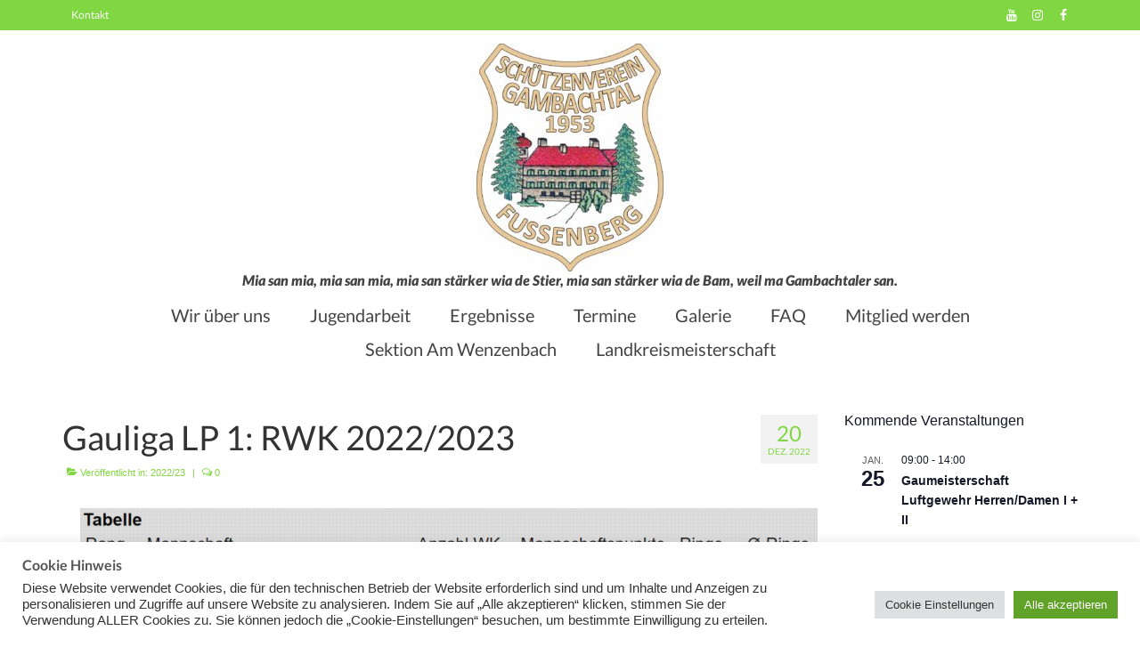

--- FILE ---
content_type: text/html; charset=UTF-8
request_url: https://gambachtal-fussenberg.de/gauliga-lp-1-rwk-2022-2023-2/
body_size: 23974
content:
<!DOCTYPE html>
<html class="no-js" lang="de" itemscope="itemscope" itemtype="https://schema.org/WebPage">
<head><style>img.lazy{min-height:1px}</style><link href="https://gambachtal-fussenberg.de/wp-content/plugins/w3-total-cache/pub/js/lazyload.min.js" as="script">
  <meta charset="UTF-8">
  <meta name="viewport" content="width=device-width, initial-scale=1.0">
  <meta http-equiv="X-UA-Compatible" content="IE=edge">
  <title>Gauliga LP 1: RWK 2022/2023 &#8211; Schuetzenverein Gambachtal Fußenberg e.V.</title>
<meta name='robots' content='max-image-preview:large' />
<link rel="alternate" type="application/rss+xml" title="Schuetzenverein Gambachtal Fußenberg e.V. &raquo; Feed" href="https://gambachtal-fussenberg.de/feed/" />
<link rel="alternate" type="application/rss+xml" title="Schuetzenverein Gambachtal Fußenberg e.V. &raquo; Kommentar-Feed" href="https://gambachtal-fussenberg.de/comments/feed/" />
<link rel="alternate" type="text/calendar" title="Schuetzenverein Gambachtal Fußenberg e.V. &raquo; iCal Feed" href="https://gambachtal-fussenberg.de/events/?ical=1" />
<link rel="alternate" title="oEmbed (JSON)" type="application/json+oembed" href="https://gambachtal-fussenberg.de/wp-json/oembed/1.0/embed?url=https%3A%2F%2Fgambachtal-fussenberg.de%2Fgauliga-lp-1-rwk-2022-2023-2%2F" />
<link rel="alternate" title="oEmbed (XML)" type="text/xml+oembed" href="https://gambachtal-fussenberg.de/wp-json/oembed/1.0/embed?url=https%3A%2F%2Fgambachtal-fussenberg.de%2Fgauliga-lp-1-rwk-2022-2023-2%2F&#038;format=xml" />
<style id='wp-img-auto-sizes-contain-inline-css' type='text/css'>
img:is([sizes=auto i],[sizes^="auto," i]){contain-intrinsic-size:3000px 1500px}
/*# sourceURL=wp-img-auto-sizes-contain-inline-css */
</style>
<style id='wp-emoji-styles-inline-css' type='text/css'>

	img.wp-smiley, img.emoji {
		display: inline !important;
		border: none !important;
		box-shadow: none !important;
		height: 1em !important;
		width: 1em !important;
		margin: 0 0.07em !important;
		vertical-align: -0.1em !important;
		background: none !important;
		padding: 0 !important;
	}
/*# sourceURL=wp-emoji-styles-inline-css */
</style>
<style id='classic-theme-styles-inline-css' type='text/css'>
/*! This file is auto-generated */
.wp-block-button__link{color:#fff;background-color:#32373c;border-radius:9999px;box-shadow:none;text-decoration:none;padding:calc(.667em + 2px) calc(1.333em + 2px);font-size:1.125em}.wp-block-file__button{background:#32373c;color:#fff;text-decoration:none}
/*# sourceURL=/wp-includes/css/classic-themes.min.css */
</style>
<style id='global-styles-inline-css' type='text/css'>
:root{--wp--preset--aspect-ratio--square: 1;--wp--preset--aspect-ratio--4-3: 4/3;--wp--preset--aspect-ratio--3-4: 3/4;--wp--preset--aspect-ratio--3-2: 3/2;--wp--preset--aspect-ratio--2-3: 2/3;--wp--preset--aspect-ratio--16-9: 16/9;--wp--preset--aspect-ratio--9-16: 9/16;--wp--preset--color--black: #000;--wp--preset--color--cyan-bluish-gray: #abb8c3;--wp--preset--color--white: #fff;--wp--preset--color--pale-pink: #f78da7;--wp--preset--color--vivid-red: #cf2e2e;--wp--preset--color--luminous-vivid-orange: #ff6900;--wp--preset--color--luminous-vivid-amber: #fcb900;--wp--preset--color--light-green-cyan: #7bdcb5;--wp--preset--color--vivid-green-cyan: #00d084;--wp--preset--color--pale-cyan-blue: #8ed1fc;--wp--preset--color--vivid-cyan-blue: #0693e3;--wp--preset--color--vivid-purple: #9b51e0;--wp--preset--color--virtue-primary: #81d742;--wp--preset--color--virtue-primary-light: #81d742;--wp--preset--color--very-light-gray: #eee;--wp--preset--color--very-dark-gray: #444;--wp--preset--gradient--vivid-cyan-blue-to-vivid-purple: linear-gradient(135deg,rgb(6,147,227) 0%,rgb(155,81,224) 100%);--wp--preset--gradient--light-green-cyan-to-vivid-green-cyan: linear-gradient(135deg,rgb(122,220,180) 0%,rgb(0,208,130) 100%);--wp--preset--gradient--luminous-vivid-amber-to-luminous-vivid-orange: linear-gradient(135deg,rgb(252,185,0) 0%,rgb(255,105,0) 100%);--wp--preset--gradient--luminous-vivid-orange-to-vivid-red: linear-gradient(135deg,rgb(255,105,0) 0%,rgb(207,46,46) 100%);--wp--preset--gradient--very-light-gray-to-cyan-bluish-gray: linear-gradient(135deg,rgb(238,238,238) 0%,rgb(169,184,195) 100%);--wp--preset--gradient--cool-to-warm-spectrum: linear-gradient(135deg,rgb(74,234,220) 0%,rgb(151,120,209) 20%,rgb(207,42,186) 40%,rgb(238,44,130) 60%,rgb(251,105,98) 80%,rgb(254,248,76) 100%);--wp--preset--gradient--blush-light-purple: linear-gradient(135deg,rgb(255,206,236) 0%,rgb(152,150,240) 100%);--wp--preset--gradient--blush-bordeaux: linear-gradient(135deg,rgb(254,205,165) 0%,rgb(254,45,45) 50%,rgb(107,0,62) 100%);--wp--preset--gradient--luminous-dusk: linear-gradient(135deg,rgb(255,203,112) 0%,rgb(199,81,192) 50%,rgb(65,88,208) 100%);--wp--preset--gradient--pale-ocean: linear-gradient(135deg,rgb(255,245,203) 0%,rgb(182,227,212) 50%,rgb(51,167,181) 100%);--wp--preset--gradient--electric-grass: linear-gradient(135deg,rgb(202,248,128) 0%,rgb(113,206,126) 100%);--wp--preset--gradient--midnight: linear-gradient(135deg,rgb(2,3,129) 0%,rgb(40,116,252) 100%);--wp--preset--font-size--small: 13px;--wp--preset--font-size--medium: 20px;--wp--preset--font-size--large: 36px;--wp--preset--font-size--x-large: 42px;--wp--preset--spacing--20: 0.44rem;--wp--preset--spacing--30: 0.67rem;--wp--preset--spacing--40: 1rem;--wp--preset--spacing--50: 1.5rem;--wp--preset--spacing--60: 2.25rem;--wp--preset--spacing--70: 3.38rem;--wp--preset--spacing--80: 5.06rem;--wp--preset--shadow--natural: 6px 6px 9px rgba(0, 0, 0, 0.2);--wp--preset--shadow--deep: 12px 12px 50px rgba(0, 0, 0, 0.4);--wp--preset--shadow--sharp: 6px 6px 0px rgba(0, 0, 0, 0.2);--wp--preset--shadow--outlined: 6px 6px 0px -3px rgb(255, 255, 255), 6px 6px rgb(0, 0, 0);--wp--preset--shadow--crisp: 6px 6px 0px rgb(0, 0, 0);}:where(.is-layout-flex){gap: 0.5em;}:where(.is-layout-grid){gap: 0.5em;}body .is-layout-flex{display: flex;}.is-layout-flex{flex-wrap: wrap;align-items: center;}.is-layout-flex > :is(*, div){margin: 0;}body .is-layout-grid{display: grid;}.is-layout-grid > :is(*, div){margin: 0;}:where(.wp-block-columns.is-layout-flex){gap: 2em;}:where(.wp-block-columns.is-layout-grid){gap: 2em;}:where(.wp-block-post-template.is-layout-flex){gap: 1.25em;}:where(.wp-block-post-template.is-layout-grid){gap: 1.25em;}.has-black-color{color: var(--wp--preset--color--black) !important;}.has-cyan-bluish-gray-color{color: var(--wp--preset--color--cyan-bluish-gray) !important;}.has-white-color{color: var(--wp--preset--color--white) !important;}.has-pale-pink-color{color: var(--wp--preset--color--pale-pink) !important;}.has-vivid-red-color{color: var(--wp--preset--color--vivid-red) !important;}.has-luminous-vivid-orange-color{color: var(--wp--preset--color--luminous-vivid-orange) !important;}.has-luminous-vivid-amber-color{color: var(--wp--preset--color--luminous-vivid-amber) !important;}.has-light-green-cyan-color{color: var(--wp--preset--color--light-green-cyan) !important;}.has-vivid-green-cyan-color{color: var(--wp--preset--color--vivid-green-cyan) !important;}.has-pale-cyan-blue-color{color: var(--wp--preset--color--pale-cyan-blue) !important;}.has-vivid-cyan-blue-color{color: var(--wp--preset--color--vivid-cyan-blue) !important;}.has-vivid-purple-color{color: var(--wp--preset--color--vivid-purple) !important;}.has-black-background-color{background-color: var(--wp--preset--color--black) !important;}.has-cyan-bluish-gray-background-color{background-color: var(--wp--preset--color--cyan-bluish-gray) !important;}.has-white-background-color{background-color: var(--wp--preset--color--white) !important;}.has-pale-pink-background-color{background-color: var(--wp--preset--color--pale-pink) !important;}.has-vivid-red-background-color{background-color: var(--wp--preset--color--vivid-red) !important;}.has-luminous-vivid-orange-background-color{background-color: var(--wp--preset--color--luminous-vivid-orange) !important;}.has-luminous-vivid-amber-background-color{background-color: var(--wp--preset--color--luminous-vivid-amber) !important;}.has-light-green-cyan-background-color{background-color: var(--wp--preset--color--light-green-cyan) !important;}.has-vivid-green-cyan-background-color{background-color: var(--wp--preset--color--vivid-green-cyan) !important;}.has-pale-cyan-blue-background-color{background-color: var(--wp--preset--color--pale-cyan-blue) !important;}.has-vivid-cyan-blue-background-color{background-color: var(--wp--preset--color--vivid-cyan-blue) !important;}.has-vivid-purple-background-color{background-color: var(--wp--preset--color--vivid-purple) !important;}.has-black-border-color{border-color: var(--wp--preset--color--black) !important;}.has-cyan-bluish-gray-border-color{border-color: var(--wp--preset--color--cyan-bluish-gray) !important;}.has-white-border-color{border-color: var(--wp--preset--color--white) !important;}.has-pale-pink-border-color{border-color: var(--wp--preset--color--pale-pink) !important;}.has-vivid-red-border-color{border-color: var(--wp--preset--color--vivid-red) !important;}.has-luminous-vivid-orange-border-color{border-color: var(--wp--preset--color--luminous-vivid-orange) !important;}.has-luminous-vivid-amber-border-color{border-color: var(--wp--preset--color--luminous-vivid-amber) !important;}.has-light-green-cyan-border-color{border-color: var(--wp--preset--color--light-green-cyan) !important;}.has-vivid-green-cyan-border-color{border-color: var(--wp--preset--color--vivid-green-cyan) !important;}.has-pale-cyan-blue-border-color{border-color: var(--wp--preset--color--pale-cyan-blue) !important;}.has-vivid-cyan-blue-border-color{border-color: var(--wp--preset--color--vivid-cyan-blue) !important;}.has-vivid-purple-border-color{border-color: var(--wp--preset--color--vivid-purple) !important;}.has-vivid-cyan-blue-to-vivid-purple-gradient-background{background: var(--wp--preset--gradient--vivid-cyan-blue-to-vivid-purple) !important;}.has-light-green-cyan-to-vivid-green-cyan-gradient-background{background: var(--wp--preset--gradient--light-green-cyan-to-vivid-green-cyan) !important;}.has-luminous-vivid-amber-to-luminous-vivid-orange-gradient-background{background: var(--wp--preset--gradient--luminous-vivid-amber-to-luminous-vivid-orange) !important;}.has-luminous-vivid-orange-to-vivid-red-gradient-background{background: var(--wp--preset--gradient--luminous-vivid-orange-to-vivid-red) !important;}.has-very-light-gray-to-cyan-bluish-gray-gradient-background{background: var(--wp--preset--gradient--very-light-gray-to-cyan-bluish-gray) !important;}.has-cool-to-warm-spectrum-gradient-background{background: var(--wp--preset--gradient--cool-to-warm-spectrum) !important;}.has-blush-light-purple-gradient-background{background: var(--wp--preset--gradient--blush-light-purple) !important;}.has-blush-bordeaux-gradient-background{background: var(--wp--preset--gradient--blush-bordeaux) !important;}.has-luminous-dusk-gradient-background{background: var(--wp--preset--gradient--luminous-dusk) !important;}.has-pale-ocean-gradient-background{background: var(--wp--preset--gradient--pale-ocean) !important;}.has-electric-grass-gradient-background{background: var(--wp--preset--gradient--electric-grass) !important;}.has-midnight-gradient-background{background: var(--wp--preset--gradient--midnight) !important;}.has-small-font-size{font-size: var(--wp--preset--font-size--small) !important;}.has-medium-font-size{font-size: var(--wp--preset--font-size--medium) !important;}.has-large-font-size{font-size: var(--wp--preset--font-size--large) !important;}.has-x-large-font-size{font-size: var(--wp--preset--font-size--x-large) !important;}
:where(.wp-block-post-template.is-layout-flex){gap: 1.25em;}:where(.wp-block-post-template.is-layout-grid){gap: 1.25em;}
:where(.wp-block-term-template.is-layout-flex){gap: 1.25em;}:where(.wp-block-term-template.is-layout-grid){gap: 1.25em;}
:where(.wp-block-columns.is-layout-flex){gap: 2em;}:where(.wp-block-columns.is-layout-grid){gap: 2em;}
:root :where(.wp-block-pullquote){font-size: 1.5em;line-height: 1.6;}
/*# sourceURL=global-styles-inline-css */
</style>
<link rel='stylesheet' id='cookie-law-info-css' href='https://gambachtal-fussenberg.de/wp-content/plugins/cookie-law-info/legacy/public/css/cookie-law-info-public.css?ver=3.3.9.1' type='text/css' media='all' />
<link rel='stylesheet' id='cookie-law-info-gdpr-css' href='https://gambachtal-fussenberg.de/wp-content/plugins/cookie-law-info/legacy/public/css/cookie-law-info-gdpr.css?ver=3.3.9.1' type='text/css' media='all' />
<link rel='stylesheet' id='tribe-events-v2-single-skeleton-css' href='https://gambachtal-fussenberg.de/wp-content/plugins/the-events-calendar/build/css/tribe-events-single-skeleton.css?ver=6.15.14' type='text/css' media='all' />
<link rel='stylesheet' id='tribe-events-v2-single-skeleton-full-css' href='https://gambachtal-fussenberg.de/wp-content/plugins/the-events-calendar/build/css/tribe-events-single-full.css?ver=6.15.14' type='text/css' media='all' />
<link rel='stylesheet' id='tec-events-elementor-widgets-base-styles-css' href='https://gambachtal-fussenberg.de/wp-content/plugins/the-events-calendar/build/css/integrations/plugins/elementor/widgets/widget-base.css?ver=6.15.14' type='text/css' media='all' />
<link rel='stylesheet' id='newsletter-css' href='https://gambachtal-fussenberg.de/wp-content/plugins/newsletter/style.css?ver=9.1.1' type='text/css' media='all' />
<link rel='stylesheet' id='elementor-icons-css' href='https://gambachtal-fussenberg.de/wp-content/plugins/elementor/assets/lib/eicons/css/elementor-icons.min.css?ver=5.46.0' type='text/css' media='all' />
<link rel='stylesheet' id='elementor-frontend-css' href='https://gambachtal-fussenberg.de/wp-content/plugins/elementor/assets/css/frontend.min.css?ver=3.34.2' type='text/css' media='all' />
<link rel='stylesheet' id='elementor-post-247-css' href='https://gambachtal-fussenberg.de/wp-content/uploads/elementor/css/post-247.css?ver=1769144370' type='text/css' media='all' />
<link rel='stylesheet' id='widget-image-css' href='https://gambachtal-fussenberg.de/wp-content/plugins/elementor/assets/css/widget-image.min.css?ver=3.34.2' type='text/css' media='all' />
<link rel='stylesheet' id='elementor-post-5271-css' href='https://gambachtal-fussenberg.de/wp-content/uploads/elementor/css/post-5271.css?ver=1769228931' type='text/css' media='all' />
<style id='kadence-blocks-global-variables-inline-css' type='text/css'>
:root {--global-kb-font-size-sm:clamp(0.8rem, 0.73rem + 0.217vw, 0.9rem);--global-kb-font-size-md:clamp(1.1rem, 0.995rem + 0.326vw, 1.25rem);--global-kb-font-size-lg:clamp(1.75rem, 1.576rem + 0.543vw, 2rem);--global-kb-font-size-xl:clamp(2.25rem, 1.728rem + 1.63vw, 3rem);--global-kb-font-size-xxl:clamp(2.5rem, 1.456rem + 3.26vw, 4rem);--global-kb-font-size-xxxl:clamp(2.75rem, 0.489rem + 7.065vw, 6rem);}:root {--global-palette1: #3182CE;--global-palette2: #2B6CB0;--global-palette3: #1A202C;--global-palette4: #2D3748;--global-palette5: #4A5568;--global-palette6: #718096;--global-palette7: #EDF2F7;--global-palette8: #F7FAFC;--global-palette9: #ffffff;}
/*# sourceURL=kadence-blocks-global-variables-inline-css */
</style>
<link rel='stylesheet' id='eael-general-css' href='https://gambachtal-fussenberg.de/wp-content/plugins/essential-addons-for-elementor-lite/assets/front-end/css/view/general.min.css?ver=6.5.8' type='text/css' media='all' />
<link rel='stylesheet' id='virtue_theme-css' href='https://gambachtal-fussenberg.de/wp-content/themes/virtue/assets/css/virtue.css?ver=3.4.14' type='text/css' media='all' />
<link rel='stylesheet' id='virtue_skin-css' href='https://gambachtal-fussenberg.de/wp-content/themes/virtue/assets/css/skins/default.css?ver=3.4.14' type='text/css' media='all' />
<link rel='stylesheet' id='redux-google-fonts-virtue-css' href='https://gambachtal-fussenberg.de/wp-content/uploads/fonts/a894cf105130312d2d92c142326a912c/font.css?v=1674990301' type='text/css' media='all' />
<link rel='stylesheet' id='elementor-gf-local-roboto-css' href='https://gambachtal-fussenberg.de/wp-content/uploads/elementor/google-fonts/css/roboto.css?ver=1742269510' type='text/css' media='all' />
<link rel='stylesheet' id='elementor-gf-local-robotoslab-css' href='https://gambachtal-fussenberg.de/wp-content/uploads/elementor/google-fonts/css/robotoslab.css?ver=1742269513' type='text/css' media='all' />
<script type="text/javascript" async src="https://gambachtal-fussenberg.de/wp-content/plugins/burst-statistics/assets/js/timeme/timeme.min.js?ver=1769143729" id="burst-timeme-js"></script>
<script type="text/javascript" src="https://gambachtal-fussenberg.de/wp-includes/js/jquery/jquery.min.js?ver=3.7.1" id="jquery-core-js"></script>
<script type="text/javascript" src="https://gambachtal-fussenberg.de/wp-includes/js/jquery/jquery-migrate.min.js?ver=3.4.1" id="jquery-migrate-js"></script>
<script type="text/javascript" id="cookie-law-info-js-extra">
/* <![CDATA[ */
var Cli_Data = {"nn_cookie_ids":["yt.innertube::nextId","yt.innertube::requests","burst_uid","VISITOR_INFO1_LIVE","CONSENT","CookieLawInfoConsent","cookielawinfo-checkbox-advertisement","_GRECAPTCHA","YSC"],"cookielist":[],"non_necessary_cookies":{"necessary":["CookieLawInfoConsent","_GRECAPTCHA"],"analytics":["CONSENT"],"advertisement":["yt.innertube::nextId","yt.innertube::requests","VISITOR_INFO1_LIVE","YSC"],"others":["burst_uid"]},"ccpaEnabled":"","ccpaRegionBased":"","ccpaBarEnabled":"","strictlyEnabled":["necessary","obligatoire"],"ccpaType":"gdpr","js_blocking":"1","custom_integration":"","triggerDomRefresh":"","secure_cookies":""};
var cli_cookiebar_settings = {"animate_speed_hide":"500","animate_speed_show":"500","background":"#FFF","border":"#b1a6a6c2","border_on":"","button_1_button_colour":"#61a229","button_1_button_hover":"#4e8221","button_1_link_colour":"#fff","button_1_as_button":"1","button_1_new_win":"","button_2_button_colour":"#333","button_2_button_hover":"#292929","button_2_link_colour":"#444","button_2_as_button":"","button_2_hidebar":"","button_3_button_colour":"#dedfe0","button_3_button_hover":"#b2b2b3","button_3_link_colour":"#333333","button_3_as_button":"1","button_3_new_win":"","button_4_button_colour":"#dedfe0","button_4_button_hover":"#b2b2b3","button_4_link_colour":"#333333","button_4_as_button":"1","button_7_button_colour":"#61a229","button_7_button_hover":"#4e8221","button_7_link_colour":"#fff","button_7_as_button":"1","button_7_new_win":"","font_family":"inherit","header_fix":"","notify_animate_hide":"1","notify_animate_show":"","notify_div_id":"#cookie-law-info-bar","notify_position_horizontal":"right","notify_position_vertical":"bottom","scroll_close":"","scroll_close_reload":"","accept_close_reload":"","reject_close_reload":"","showagain_tab":"","showagain_background":"#fff","showagain_border":"#000","showagain_div_id":"#cookie-law-info-again","showagain_x_position":"100px","text":"#333333","show_once_yn":"","show_once":"10000","logging_on":"","as_popup":"","popup_overlay":"1","bar_heading_text":"Cookie Hinweis","cookie_bar_as":"banner","popup_showagain_position":"bottom-right","widget_position":"left"};
var log_object = {"ajax_url":"https://gambachtal-fussenberg.de/wp-admin/admin-ajax.php"};
//# sourceURL=cookie-law-info-js-extra
/* ]]> */
</script>
<script type="text/javascript" src="https://gambachtal-fussenberg.de/wp-content/plugins/cookie-law-info/legacy/public/js/cookie-law-info-public.js?ver=3.3.9.1" id="cookie-law-info-js"></script>
<link rel="https://api.w.org/" href="https://gambachtal-fussenberg.de/wp-json/" /><link rel="alternate" title="JSON" type="application/json" href="https://gambachtal-fussenberg.de/wp-json/wp/v2/posts/5271" /><link rel="EditURI" type="application/rsd+xml" title="RSD" href="https://gambachtal-fussenberg.de/xmlrpc.php?rsd" />
<meta name="generator" content="WordPress 6.9" />
<link rel="canonical" href="https://gambachtal-fussenberg.de/gauliga-lp-1-rwk-2022-2023-2/" />
<link rel='shortlink' href='https://gambachtal-fussenberg.de/?p=5271' />
<meta name="tec-api-version" content="v1"><meta name="tec-api-origin" content="https://gambachtal-fussenberg.de"><link rel="alternate" href="https://gambachtal-fussenberg.de/wp-json/tribe/events/v1/" /><style type="text/css">#logo {padding-top:15px;}#logo {padding-bottom:0px;}#logo {margin-left:0px;}#logo {margin-right:0px;}#nav-main {margin-top:0px;}#nav-main {margin-bottom:10px;}.headerfont, .tp-caption {font-family:Lato;}.topbarmenu ul li {font-family:Lato;}.home-message:hover {background-color:#81d742; background-color: rgba(129, 215, 66, 0.6);}
  nav.woocommerce-pagination ul li a:hover, .wp-pagenavi a:hover, .panel-heading .accordion-toggle, .variations .kad_radio_variations label:hover, .variations .kad_radio_variations label.selectedValue {border-color: #81d742;}
  a, #nav-main ul.sf-menu ul li a:hover, .product_price ins .amount, .price ins .amount, .color_primary, .primary-color, #logo a.brand, #nav-main ul.sf-menu a:hover,
  .woocommerce-message:before, .woocommerce-info:before, #nav-second ul.sf-menu a:hover, .footerclass a:hover, .posttags a:hover, .subhead a:hover, .nav-trigger-case:hover .kad-menu-name, 
  .nav-trigger-case:hover .kad-navbtn, #kadbreadcrumbs a:hover, #wp-calendar a, .star-rating, .has-virtue-primary-color {color: #81d742;}
.widget_price_filter .ui-slider .ui-slider-handle, .product_item .kad_add_to_cart:hover, .product_item:hover a.button:hover, .product_item:hover .kad_add_to_cart:hover, .kad-btn-primary, html .woocommerce-page .widget_layered_nav ul.yith-wcan-label li a:hover, html .woocommerce-page .widget_layered_nav ul.yith-wcan-label li.chosen a,
.product-category.grid_item a:hover h5, .woocommerce-message .button, .widget_layered_nav_filters ul li a, .widget_layered_nav ul li.chosen a, .wpcf7 input.wpcf7-submit, .yith-wcan .yith-wcan-reset-navigation,
#containerfooter .menu li a:hover, .bg_primary, .portfolionav a:hover, .home-iconmenu a:hover, p.demo_store, .topclass, #commentform .form-submit #submit, .kad-hover-bg-primary:hover, .widget_shopping_cart_content .checkout,
.login .form-row .button, .variations .kad_radio_variations label.selectedValue, #payment #place_order, .wpcf7 input.wpcf7-back, .shop_table .actions input[type=submit].checkout-button, .cart_totals .checkout-button, input[type="submit"].button, .order-actions .button, .has-virtue-primary-background-color {background: #81d742;}a:hover, .has-virtue-primary-light-color {color: #81d742;} .kad-btn-primary:hover, .login .form-row .button:hover, #payment #place_order:hover, .yith-wcan .yith-wcan-reset-navigation:hover, .widget_shopping_cart_content .checkout:hover,
	.woocommerce-message .button:hover, #commentform .form-submit #submit:hover, .wpcf7 input.wpcf7-submit:hover, .widget_layered_nav_filters ul li a:hover, .cart_totals .checkout-button:hover,
	.widget_layered_nav ul li.chosen a:hover, .shop_table .actions input[type=submit].checkout-button:hover, .wpcf7 input.wpcf7-back:hover, .order-actions .button:hover, input[type="submit"].button:hover, .product_item:hover .kad_add_to_cart, .product_item:hover a.button, .has-virtue-primary-light-background-color {background: #81d742;}.color_gray, .subhead, .subhead a, .posttags, .posttags a, .product_meta a {color:#81d742;}input[type=number]::-webkit-inner-spin-button, input[type=number]::-webkit-outer-spin-button { -webkit-appearance: none; margin: 0; } input[type=number] {-moz-appearance: textfield;}.quantity input::-webkit-outer-spin-button,.quantity input::-webkit-inner-spin-button {display: none;}#containerfooter h3, #containerfooter, .footercredits p, .footerclass a, .footernav ul li a {color:#000000;}.topclass {background:#81d742    ;}.headerclass {background:#ffffff    ;}.navclass {background:#81d742    ;}.footerclass {background:#81d742    ;}.kad-hidepostauthortop, .postauthortop {display:none;}.product_item .product_details h5 {text-transform: none;}@media (max-width: 979px) {.nav-trigger .nav-trigger-case {position: static; display: block; width: 100%;}}.product_item .product_details h5 {min-height:40px;}@media (max-width: 767px) {.kad-desktop-slider {display:none;}}.entry-content p { margin-bottom:16px;}</style><meta name="generator" content="Elementor 3.34.2; features: additional_custom_breakpoints; settings: css_print_method-external, google_font-enabled, font_display-auto">
			<style>
				.e-con.e-parent:nth-of-type(n+4):not(.e-lazyloaded):not(.e-no-lazyload),
				.e-con.e-parent:nth-of-type(n+4):not(.e-lazyloaded):not(.e-no-lazyload) * {
					background-image: none !important;
				}
				@media screen and (max-height: 1024px) {
					.e-con.e-parent:nth-of-type(n+3):not(.e-lazyloaded):not(.e-no-lazyload),
					.e-con.e-parent:nth-of-type(n+3):not(.e-lazyloaded):not(.e-no-lazyload) * {
						background-image: none !important;
					}
				}
				@media screen and (max-height: 640px) {
					.e-con.e-parent:nth-of-type(n+2):not(.e-lazyloaded):not(.e-no-lazyload),
					.e-con.e-parent:nth-of-type(n+2):not(.e-lazyloaded):not(.e-no-lazyload) * {
						background-image: none !important;
					}
				}
			</style>
			<link rel="icon" href="https://gambachtal-fussenberg.de/wp-content/uploads/2020/08/cropped-Logo_rgb_klein-e1596473444321-32x32.jpg" sizes="32x32" />
<link rel="icon" href="https://gambachtal-fussenberg.de/wp-content/uploads/2020/08/cropped-Logo_rgb_klein-e1596473444321-192x192.jpg" sizes="192x192" />
<link rel="apple-touch-icon" href="https://gambachtal-fussenberg.de/wp-content/uploads/2020/08/cropped-Logo_rgb_klein-e1596473444321-180x180.jpg" />
<meta name="msapplication-TileImage" content="https://gambachtal-fussenberg.de/wp-content/uploads/2020/08/cropped-Logo_rgb_klein-e1596473444321-270x270.jpg" />
<style type="text/css" title="dynamic-css" class="options-output">header #logo a.brand,.logofont{font-family:Lato;line-height:40px;font-weight:400;font-style:normal;font-size:32px;}.kad_tagline{font-family:Lato;line-height:20px;font-weight:900;font-style:italic;color:#444444;font-size:16px;}.product_item .product_details h5{font-family:Lato;line-height:20px;font-weight:700;font-style:normal;font-size:16px;}h1{font-family:Lato;line-height:40px;font-weight:400;font-style:normal;font-size:38px;}h2{font-family:Lato;line-height:40px;font-weight:normal;font-style:normal;font-size:32px;}h3{font-family:Lato;line-height:40px;font-weight:400;font-style:normal;font-size:28px;}h4{font-family:Lato;line-height:40px;font-weight:400;font-style:normal;font-size:24px;}h5{font-family:Lato;line-height:24px;font-weight:700;font-style:normal;font-size:18px;}body{font-family:Verdana, Geneva, sans-serif;line-height:20px;font-weight:400;font-style:normal;font-size:14px;}#nav-main ul.sf-menu a{font-family:Lato;line-height:18px;font-weight:400;font-style:normal;font-size:20px;}#nav-second ul.sf-menu a{font-family:Lato;line-height:22px;font-weight:400;font-style:normal;font-size:18px;}.kad-nav-inner .kad-mnav, .kad-mobile-nav .kad-nav-inner li a,.nav-trigger-case{font-family:Lato;line-height:20px;font-weight:400;font-style:normal;font-size:16px;}</style></head>
<body class="wp-singular post-template-default single single-post postid-5271 single-format-standard wp-embed-responsive wp-theme-virtue tribe-no-js page-template-virtue wide gauliga-lp-1-rwk-2022-2023-2 elementor-default elementor-kit-247 elementor-page elementor-page-5271" data-burst_id="5271" data-burst_type="post">
	<div id="kt-skip-link"><a href="#content">Skip to Main Content</a></div>
	<div id="wrapper" class="container">
	<header class="banner headerclass" itemscope itemtype="https://schema.org/WPHeader">
	<div id="topbar" class="topclass">
	<div class="container">
		<div class="row">
			<div class="col-md-6 col-sm-6 kad-topbar-left">
				<div class="topbarmenu clearfix">
				<ul id="menu-social-media" class="sf-menu"><li  class=" menu-item-130"><a href="https://gambachtal-fussenberg.de/kontakt/"><span>Kontakt</span></a></li>
</ul>					<div class="topbar_social">
						<ul>
						<li><a href="" target="_self" title="" data-toggle="tooltip" data-placement="bottom" data-original-title=""><i class=""></i></a></li>						</ul>
					</div>
									</div>
			</div><!-- close col-md-6 --> 
			<div class="col-md-6 col-sm-6 kad-topbar-right">
				<div id="topbar-search" class="topbar-widget">
					    <div class="virtue_social_widget clearfix">
      
<a href="https://www.facebook.com/Gambachtal/" class="facebook_link" title="Facebook" target="_blank" data-toggle="tooltip" data-placement="top" data-original-title="Facebook"><i class="icon-facebook"></i></a><a href="https://instagram.com/sv_gambachtal_fussenberg?igshid=1chnms30bvjh8" class="instagram_link" title="Instagram" target="_blank" data-toggle="tooltip" data-placement="top" data-original-title="Instagram"><i class="icon-instagram"></i></a><a href="https://www.youtube.com/channel/UCGtLjmzZacAf96ozOhvXNDw" class="youtube_link" title="YouTube" target="_blank" data-toggle="tooltip" data-placement="top" data-original-title="YouTube"><i class="icon-youtube"></i></a>    </div>
  				</div>
			</div> <!-- close col-md-6-->
		</div> <!-- Close Row -->
	</div> <!-- Close Container -->
</div>	<div class="container">
		<div class="row">
			<div class="col-md-12 clearfix kad-header-left">
				<div id="logo" class="logocase">
					<a class="brand logofont" href="https://gambachtal-fussenberg.de/">
													<div id="thelogo">
								<img fetchpriority="high" src="data:image/svg+xml,%3Csvg%20xmlns='http://www.w3.org/2000/svg'%20viewBox='0%200%20210%20256'%3E%3C/svg%3E" data-src="https://gambachtal-fussenberg.de/wp-content/uploads/2020/08/Logo_rgb_klein-e1596473444321.jpg" alt="Schützenverein Gambachtal Fussenberg" width="210" height="256" class="kad-standard-logo lazy" />
															</div>
												</a>
											<p class="kad_tagline belowlogo-text">Mia san mia, mia san mia, mia san stärker wia de Stier, mia san stärker wia de Bam, weil ma Gambachtaler san.</p>
									</div> <!-- Close #logo -->
			</div><!-- close logo span -->
							<div class="col-md-12 kad-header-right">
					<nav id="nav-main" class="clearfix" itemscope itemtype="https://schema.org/SiteNavigationElement">
						<ul id="menu-navigation" class="sf-menu"><li  class=" sf-dropdown menu-item-458"><a href="https://gambachtal-fussenberg.de/vereinschronik/"><span>Wir über uns</span></a>
<ul class="sub-menu sf-dropdown-menu dropdown">
	<li  class=" menu-item-531"><a href="https://gambachtal-fussenberg.de/vereinschronik/wir-ueber-uns/vorstandschaft/"><span>Vorstandschaft</span></a></li>
	<li  class=" menu-item-5547"><a href="https://gambachtal-fussenberg.de/unsere-erfolge/"><span>Unsere Erfolge</span></a></li>
	<li  class=" menu-item-25"><a href="https://gambachtal-fussenberg.de/vereinschronik/wir-ueber-uns/"><span>Vereinschronik</span></a></li>
	<li  class=" menu-item-1151"><a href="https://gambachtal-fussenberg.de/vereinschronik/die-geschichte-unserer-kapelle/"><span>Die Geschichte unserer Kapelle</span></a></li>
</ul>
</li>
<li  class=" menu-item-26"><a href="https://gambachtal-fussenberg.de/jugendarbeit/"><span>Jugendarbeit</span></a></li>
<li  class=" sf-dropdown menu-item-28"><a href="https://gambachtal-fussenberg.de/ergebnisse/"><span>Ergebnisse</span></a>
<ul class="sub-menu sf-dropdown-menu dropdown">
	<li  class=" menu-item-642"><a href="https://gambachtal-fussenberg.de/luftgewehr/"><span>1. Mannschaft Luftgewehr</span></a></li>
	<li  class=" menu-item-662"><a href="https://gambachtal-fussenberg.de/2-mannschaft-luftgewehr/"><span>2. Mannschaft Luftgewehr</span></a></li>
	<li  class=" menu-item-2425"><a href="https://gambachtal-fussenberg.de/3-mannschaft-luftgewehr/"><span>3. Mannschaft Luftgewehr</span></a></li>
	<li  class=" menu-item-652"><a href="https://gambachtal-fussenberg.de/1-mannschaft-luftpistole/"><span>1. Mannschaft Luftpistole</span></a></li>
	<li  class=" menu-item-661"><a href="https://gambachtal-fussenberg.de/1-mannschaft-auflage/"><span>1. Mannschaft Auflage</span></a></li>
	<li  class=" menu-item-880"><a href="https://gambachtal-fussenberg.de/2-mannschaft-auflage-2/"><span>2. Mannschaft Auflage</span></a></li>
	<li  class=" menu-item-665"><a href="https://gambachtal-fussenberg.de/weitere-wettkaempfe/"><span>Weitere Wettkämpfe</span></a></li>
</ul>
</li>
<li  class=" menu-item-29"><a href="https://gambachtal-fussenberg.de/termine/"><span>Termine</span></a></li>
<li  class=" menu-item-30"><a href="https://gambachtal-fussenberg.de/bildergalerie/"><span>Galerie</span></a></li>
<li  class=" menu-item-27"><a href="https://gambachtal-fussenberg.de/sportschiessen-faq/"><span>FAQ</span></a></li>
<li  class=" menu-item-140"><a href="https://gambachtal-fussenberg.de/mitglied-werden/"><span>Mitglied werden</span></a></li>
<li  class=" sf-dropdown menu-item-198"><a href="https://gambachtal-fussenberg.de/sektionsliga/"><span>Sektion Am Wenzenbach</span></a>
<ul class="sub-menu sf-dropdown-menu dropdown">
	<li  class=" menu-item-5727"><a href="https://gambachtal-fussenberg.de/sektionsliga-2023/"><span>Sektionsliga 2026</span></a></li>
	<li  class=" menu-item-4589"><a href="https://gambachtal-fussenberg.de/elementor-4583/"><span>Sektionswanderpokale</span></a></li>
</ul>
</li>
<li  class=" menu-item-11121"><a href="https://gambachtal-fussenberg.de/landkreismeisterschaft/"><span>Landkreismeisterschaft</span></a></li>
</ul>					</nav> 
				</div> <!-- Close menuclass-->
			       
		</div> <!-- Close Row -->
					<div id="mobile-nav-trigger" class="nav-trigger">
				<button class="nav-trigger-case mobileclass collapsed" data-toggle="collapse" data-target=".kad-nav-collapse">
					<span class="kad-navbtn"><i class="icon-reorder"></i></span>
					<span class="kad-menu-name">Menü</span>
				</button>
			</div>
			<div id="kad-mobile-nav" class="kad-mobile-nav">
				<div class="kad-nav-inner mobileclass">
					<div class="kad-nav-collapse">
					<ul id="menu-navigation-1" class="kad-mnav"><li  class=" sf-dropdown menu-item-458"><a href="https://gambachtal-fussenberg.de/vereinschronik/"><span>Wir über uns</span></a>
<ul class="sub-menu sf-dropdown-menu dropdown">
	<li  class=" menu-item-531"><a href="https://gambachtal-fussenberg.de/vereinschronik/wir-ueber-uns/vorstandschaft/"><span>Vorstandschaft</span></a></li>
	<li  class=" menu-item-5547"><a href="https://gambachtal-fussenberg.de/unsere-erfolge/"><span>Unsere Erfolge</span></a></li>
	<li  class=" menu-item-25"><a href="https://gambachtal-fussenberg.de/vereinschronik/wir-ueber-uns/"><span>Vereinschronik</span></a></li>
	<li  class=" menu-item-1151"><a href="https://gambachtal-fussenberg.de/vereinschronik/die-geschichte-unserer-kapelle/"><span>Die Geschichte unserer Kapelle</span></a></li>
</ul>
</li>
<li  class=" menu-item-26"><a href="https://gambachtal-fussenberg.de/jugendarbeit/"><span>Jugendarbeit</span></a></li>
<li  class=" sf-dropdown menu-item-28"><a href="https://gambachtal-fussenberg.de/ergebnisse/"><span>Ergebnisse</span></a>
<ul class="sub-menu sf-dropdown-menu dropdown">
	<li  class=" menu-item-642"><a href="https://gambachtal-fussenberg.de/luftgewehr/"><span>1. Mannschaft Luftgewehr</span></a></li>
	<li  class=" menu-item-662"><a href="https://gambachtal-fussenberg.de/2-mannschaft-luftgewehr/"><span>2. Mannschaft Luftgewehr</span></a></li>
	<li  class=" menu-item-2425"><a href="https://gambachtal-fussenberg.de/3-mannschaft-luftgewehr/"><span>3. Mannschaft Luftgewehr</span></a></li>
	<li  class=" menu-item-652"><a href="https://gambachtal-fussenberg.de/1-mannschaft-luftpistole/"><span>1. Mannschaft Luftpistole</span></a></li>
	<li  class=" menu-item-661"><a href="https://gambachtal-fussenberg.de/1-mannschaft-auflage/"><span>1. Mannschaft Auflage</span></a></li>
	<li  class=" menu-item-880"><a href="https://gambachtal-fussenberg.de/2-mannschaft-auflage-2/"><span>2. Mannschaft Auflage</span></a></li>
	<li  class=" menu-item-665"><a href="https://gambachtal-fussenberg.de/weitere-wettkaempfe/"><span>Weitere Wettkämpfe</span></a></li>
</ul>
</li>
<li  class=" menu-item-29"><a href="https://gambachtal-fussenberg.de/termine/"><span>Termine</span></a></li>
<li  class=" menu-item-30"><a href="https://gambachtal-fussenberg.de/bildergalerie/"><span>Galerie</span></a></li>
<li  class=" menu-item-27"><a href="https://gambachtal-fussenberg.de/sportschiessen-faq/"><span>FAQ</span></a></li>
<li  class=" menu-item-140"><a href="https://gambachtal-fussenberg.de/mitglied-werden/"><span>Mitglied werden</span></a></li>
<li  class=" sf-dropdown menu-item-198"><a href="https://gambachtal-fussenberg.de/sektionsliga/"><span>Sektion Am Wenzenbach</span></a>
<ul class="sub-menu sf-dropdown-menu dropdown">
	<li  class=" menu-item-5727"><a href="https://gambachtal-fussenberg.de/sektionsliga-2023/"><span>Sektionsliga 2026</span></a></li>
	<li  class=" menu-item-4589"><a href="https://gambachtal-fussenberg.de/elementor-4583/"><span>Sektionswanderpokale</span></a></li>
</ul>
</li>
<li  class=" menu-item-11121"><a href="https://gambachtal-fussenberg.de/landkreismeisterschaft/"><span>Landkreismeisterschaft</span></a></li>
</ul>					</div>
				</div>
			</div>
		 
	</div> <!-- Close Container -->
	</header>
	<div class="wrap contentclass" role="document">

	<div id="content" class="container">
	<div class="row single-article" itemscope itemtype="https://schema.org/BlogPosting">
		<div class="main col-lg-9 col-md-8" role="main">
					<article class="post-5271 post type-post status-publish format-standard has-post-thumbnail hentry category-2022-23-1-mannschaft-luftpistole-abgeschlossene-saisons tag-1-mannschaft-luftpistole tag-gauliga">
			<div class="meta_post_image" itemprop="image" itemscope itemtype="https://schema.org/ImageObject"><meta itemprop="url" content="https://gambachtal-fussenberg.de/wp-content/uploads/2021/11/20.png"><meta itemprop="width" content="2240"><meta itemprop="height" content="1260"></div><div class="postmeta updated color_gray">
	<div class="postdate bg-lightgray headerfont">
		<meta itemprop="datePublished" content="2023-10-06T14:43:32+02:00">
		<span class="postday">20</span>
		Dez. 2022	</div>
</div>				<header>

				<h1 class="entry-title" itemprop="name headline">Gauliga LP 1: RWK 2022/2023</h1><div class="subhead">
    <span class="postauthortop author vcard">
    <i class="icon-user"></i> von  <span itemprop="author"><a href="https://gambachtal-fussenberg.de/author/schuetzenmeister/" class="fn" rel="author">Andreas Kerscher</a></span> |</span>
      
    <span class="postedintop"><i class="icon-folder-open"></i> Veröffentlicht in: <a href="https://gambachtal-fussenberg.de/category/1-mannschaft-luftpistole-abgeschlossene-saisons/2022-23-1-mannschaft-luftpistole-abgeschlossene-saisons/" rel="category tag">2022/23</a></span>     <span class="kad-hidepostedin">|</span>
    <span class="postcommentscount">
    <i class="icon-comments-alt"></i> 0    </span>
</div>				
				</header>

				<div class="entry-content" itemprop="articleBody">
							<div data-elementor-type="wp-post" data-elementor-id="5271" class="elementor elementor-5271">
						<section data-particle_enable="false" data-particle-mobile-disabled="false" class="elementor-section elementor-top-section elementor-element elementor-element-5b13f5b elementor-section-boxed elementor-section-height-default elementor-section-height-default" data-id="5b13f5b" data-element_type="section">
						<div class="elementor-container elementor-column-gap-default">
					<div class="elementor-column elementor-col-100 elementor-top-column elementor-element elementor-element-cc94c34" data-id="cc94c34" data-element_type="column">
			<div class="elementor-widget-wrap elementor-element-populated">
						<div class="elementor-element elementor-element-2b2cf1c elementor-widget elementor-widget-image" data-id="2b2cf1c" data-element_type="widget" data-widget_type="image.default">
				<div class="elementor-widget-container">
															<img decoding="async" width="1024" height="280" src="data:image/svg+xml,%3Csvg%20xmlns='http://www.w3.org/2000/svg'%20viewBox='0%200%201024%20280'%3E%3C/svg%3E" data-src="https://gambachtal-fussenberg.de/wp-content/uploads/2022/12/Tab5-1-1024x280.png" class="attachment-large size-large wp-image-5274 lazy" alt="" data-srcset="https://gambachtal-fussenberg.de/wp-content/uploads/2022/12/Tab5-1-1024x280.png 1024w, https://gambachtal-fussenberg.de/wp-content/uploads/2022/12/Tab5-1-300x82.png 300w, https://gambachtal-fussenberg.de/wp-content/uploads/2022/12/Tab5-1-768x210.png 768w, https://gambachtal-fussenberg.de/wp-content/uploads/2022/12/Tab5-1.png 1472w" data-sizes="(max-width: 1024px) 100vw, 1024px" />															</div>
				</div>
					</div>
		</div>
					</div>
		</section>
				<section data-particle_enable="false" data-particle-mobile-disabled="false" class="elementor-section elementor-top-section elementor-element elementor-element-4dbe8fac elementor-section-boxed elementor-section-height-default elementor-section-height-default" data-id="4dbe8fac" data-element_type="section">
						<div class="elementor-container elementor-column-gap-default">
					<div class="elementor-column elementor-col-100 elementor-top-column elementor-element elementor-element-49a1ea94" data-id="49a1ea94" data-element_type="column">
			<div class="elementor-widget-wrap elementor-element-populated">
						<div class="elementor-element elementor-element-4ce5f206 elementor-widget elementor-widget-text-editor" data-id="4ce5f206" data-element_type="widget" data-widget_type="text-editor.default">
				<div class="elementor-widget-container">
									<h3><strong>1. Niederlage der Saison</strong></h3>								</div>
				</div>
				<div class="elementor-element elementor-element-56b33b3b elementor-widget elementor-widget-text-editor" data-id="56b33b3b" data-element_type="widget" data-widget_type="text-editor.default">
				<div class="elementor-widget-container">
									<p>Krankheitsbedingt musste unsere 1. Mannschaft Luftpistole mit Ersatzschützen in das Spitzenduell 1. gegen 2. gehen. Leider war das Glück nicht auf unserer Seite und wir verlieren knapp mit 1352 zu 1359 gegen Sallern. Wir bleiben damit Tabellenzweiter. </p>								</div>
				</div>
				<div class="elementor-element elementor-element-7a208234 elementor-widget elementor-widget-image" data-id="7a208234" data-element_type="widget" data-widget_type="image.default">
				<div class="elementor-widget-container">
															<img decoding="async" width="1024" height="568" src="data:image/svg+xml,%3Csvg%20xmlns='http://www.w3.org/2000/svg'%20viewBox='0%200%201024%20568'%3E%3C/svg%3E" data-src="https://gambachtal-fussenberg.de/wp-content/uploads/2022/12/Erg5-2-1024x568.png" class="attachment-large size-large wp-image-5275 lazy" alt="" data-srcset="https://gambachtal-fussenberg.de/wp-content/uploads/2022/12/Erg5-2-1024x568.png 1024w, https://gambachtal-fussenberg.de/wp-content/uploads/2022/12/Erg5-2-300x166.png 300w, https://gambachtal-fussenberg.de/wp-content/uploads/2022/12/Erg5-2-768x426.png 768w, https://gambachtal-fussenberg.de/wp-content/uploads/2022/12/Erg5-2-1536x852.png 1536w, https://gambachtal-fussenberg.de/wp-content/uploads/2022/12/Erg5-2.png 1603w" data-sizes="(max-width: 1024px) 100vw, 1024px" />															</div>
				</div>
					</div>
		</div>
					</div>
		</section>
				</div>
						</div>

				<footer class="single-footer">
				<span class="posttags"><i class="icon-tag"></i><a href="https://gambachtal-fussenberg.de/tag/1-mannschaft-luftpistole/" rel="tag">1. Mannschaft Luftpistole</a>, <a href="https://gambachtal-fussenberg.de/tag/gauliga/" rel="tag">Gauliga</a></span><meta itemscope itemprop="mainEntityOfPage" content="https://gambachtal-fussenberg.de/gauliga-lp-1-rwk-2022-2023-2/" itemType="https://schema.org/WebPage" itemid="https://gambachtal-fussenberg.de/gauliga-lp-1-rwk-2022-2023-2/"><meta itemprop="dateModified" content="2023-10-06T14:43:32+02:00"><div itemprop="publisher" itemscope itemtype="https://schema.org/Organization"><div itemprop="logo" itemscope itemtype="https://schema.org/ImageObject"><meta itemprop="url" content="https://gambachtal-fussenberg.de/wp-content/uploads/2020/08/Logo_rgb_klein-e1596473444321.jpg"><meta itemprop="width" content="210"><meta itemprop="height" content="256"></div><meta itemprop="name" content="Schuetzenverein Gambachtal Fußenberg e.V."></div>				</footer>
			</article>
					</div>
		<aside class="col-lg-3 col-md-4 kad-sidebar" role="complementary" itemscope itemtype="https://schema.org/WPSideBar">
	<div class="sidebar">
		<div  class="tribe-compatibility-container" >
	<div
		 class="tribe-common tribe-events tribe-events-view tribe-events-view--widget-events-list tribe-events-widget" 		data-js="tribe-events-view"
		data-view-rest-url="https://gambachtal-fussenberg.de/wp-json/tribe/views/v2/html"
		data-view-manage-url="1"
							data-view-breakpoint-pointer="460a5da2-4d8b-4f8a-8d46-91c1dd7bbd36"
			>
		<div class="tribe-events-widget-events-list">

			<script type="application/ld+json">
[{"@context":"http://schema.org","@type":"Event","name":"Gaumeisterschaft Luftgewehr Herren/Damen I + II","description":"","image":"https://gambachtal-fussenberg.de/wp-content/uploads/2022/07/24.png","url":"https://gambachtal-fussenberg.de/event/gaumeisterschaft-luftgewehr-herren-damen-i-ii/","eventAttendanceMode":"https://schema.org/OfflineEventAttendanceMode","eventStatus":"https://schema.org/EventScheduled","startDate":"2026-01-25T09:00:00+01:00","endDate":"2026-01-25T14:00:00+01:00","location":{"@type":"Place","name":"Gauschie\u00dfstand","description":"","url":"","address":{"@type":"PostalAddress","streetAddress":"H\u00f6henhof 15","addressLocality":"Obertraubling","addressRegion":"Bayern","postalCode":"93083","addressCountry":"Deutschland"},"telephone":"","sameAs":""},"organizer":{"@type":"Person","name":"KSV Donaugau","description":"","url":"http://www.ksv-donaugau.de","telephone":"","email":"","sameAs":"http://www.ksv-donaugau.de"},"performer":"Organization"},{"@context":"http://schema.org","@type":"Event","name":"\u00dcbungsschie\u00dfen","description":"","image":"https://gambachtal-fussenberg.de/wp-content/uploads/2021/02/7.png","url":"https://gambachtal-fussenberg.de/event/uebungsschiessen-313/","eventAttendanceMode":"https://schema.org/OfflineEventAttendanceMode","eventStatus":"https://schema.org/EventScheduled","startDate":"2026-01-27T18:00:00+01:00","endDate":"2026-01-27T20:00:00+01:00","location":{"@type":"Place","name":"Gasthaus Gambachtal","description":"","url":"","address":{"@type":"PostalAddress","streetAddress":"Weiherm\u00fchlweg 16","addressLocality":"Fu\u00dfenberg","addressRegion":"Bayern","postalCode":"93173","addressCountry":"Deutschland"},"telephone":"09407/501","sameAs":""},"organizer":{"@type":"Person","name":"Gambachtal Fu\u00dfenberg","description":"","url":"","telephone":"","email":"","sameAs":""},"performer":"Organization"},{"@context":"http://schema.org","@type":"Event","name":"Gauliga AG 2 gegen Luckenpaint","description":"","image":"https://gambachtal-fussenberg.de/wp-content/uploads/2021/02/5.png","url":"https://gambachtal-fussenberg.de/event/gauliga-ag-2-gegen-luckenpaint/","eventAttendanceMode":"https://schema.org/OfflineEventAttendanceMode","eventStatus":"https://schema.org/EventScheduled","startDate":"2026-01-27T19:30:00+01:00","endDate":"2026-01-27T21:30:00+01:00","location":{"@type":"Place","name":"Gasthaus Gambachtal","description":"","url":"","address":{"@type":"PostalAddress","streetAddress":"Weiherm\u00fchlweg 16","addressLocality":"Fu\u00dfenberg","addressRegion":"Bayern","postalCode":"93173","addressCountry":"Deutschland"},"telephone":"09407/501","sameAs":""},"organizer":{"@type":"Person","name":"KSV Donaugau","description":"","url":"http://www.ksv-donaugau.de","telephone":"","email":"","sameAs":"http://www.ksv-donaugau.de"},"performer":"Organization"},{"@context":"http://schema.org","@type":"Event","name":"Gauliga AG 1 gegen Barbing","description":"","image":"https://gambachtal-fussenberg.de/wp-content/uploads/2021/02/2.png","url":"https://gambachtal-fussenberg.de/event/gauliga-ag-1-gegen-barbing/","eventAttendanceMode":"https://schema.org/OfflineEventAttendanceMode","eventStatus":"https://schema.org/EventScheduled","startDate":"2026-01-27T19:30:00+01:00","endDate":"2026-01-27T21:30:00+01:00","location":{"@type":"Place","name":"Gasthaus Gambachtal","description":"","url":"","address":{"@type":"PostalAddress","streetAddress":"Weiherm\u00fchlweg 16","addressLocality":"Fu\u00dfenberg","addressRegion":"Bayern","postalCode":"93173","addressCountry":"Deutschland"},"telephone":"09407/501","sameAs":""},"organizer":{"@type":"Person","name":"Gambachtal Fu\u00dfenberg","description":"","url":"","telephone":"","email":"","sameAs":""},"performer":"Organization"},{"@context":"http://schema.org","@type":"Event","name":"Gauliga LP bei HSG Regensburg","description":"","image":"https://gambachtal-fussenberg.de/wp-content/uploads/2021/11/20.png","url":"https://gambachtal-fussenberg.de/event/gauliga-lp-bei-hsg-regensburg-2/","eventAttendanceMode":"https://schema.org/OfflineEventAttendanceMode","eventStatus":"https://schema.org/EventScheduled","startDate":"2026-01-29T19:00:00+01:00","endDate":"2026-01-29T21:00:00+01:00","location":{"@type":"Place","name":"Vereinsheim Tremmelhauserh\u00f6he","description":"","url":"","address":{"@type":"PostalAddress","streetAddress":"Karether Weg 2","addressLocality":"Lappersdorf","postalCode":"93138"},"telephone":"","sameAs":""},"organizer":{"@type":"Person","name":"KSV Donaugau","description":"","url":"http://www.ksv-donaugau.de","telephone":"","email":"","sameAs":"http://www.ksv-donaugau.de"},"performer":"Organization"},{"@context":"http://schema.org","@type":"Event","name":"\u00dcbungsschie\u00dfen","description":"","image":"https://gambachtal-fussenberg.de/wp-content/uploads/2021/02/7.png","url":"https://gambachtal-fussenberg.de/event/uebungsschiessen-314/","eventAttendanceMode":"https://schema.org/OfflineEventAttendanceMode","eventStatus":"https://schema.org/EventScheduled","startDate":"2026-01-30T18:00:00+01:00","endDate":"2026-01-30T22:00:00+01:00","location":{"@type":"Place","name":"Gasthaus Gambachtal","description":"","url":"","address":{"@type":"PostalAddress","streetAddress":"Weiherm\u00fchlweg 16","addressLocality":"Fu\u00dfenberg","addressRegion":"Bayern","postalCode":"93173","addressCountry":"Deutschland"},"telephone":"09407/501","sameAs":""},"organizer":{"@type":"Person","name":"Gambachtal Fu\u00dfenberg","description":"","url":"","telephone":"","email":"","sameAs":""},"performer":"Organization"},{"@context":"http://schema.org","@type":"Event","name":"Gauliga LG 3 gegen Irlbach","description":"","image":"https://gambachtal-fussenberg.de/wp-content/uploads/2021/09/GL3.png","url":"https://gambachtal-fussenberg.de/event/gauliga-lg-3-gegen-irlbach-3/","eventAttendanceMode":"https://schema.org/OfflineEventAttendanceMode","eventStatus":"https://schema.org/EventScheduled","startDate":"2026-01-30T19:00:00+01:00","endDate":"2026-01-30T21:00:00+01:00","location":{"@type":"Place","name":"Gasthaus Gambachtal","description":"","url":"","address":{"@type":"PostalAddress","streetAddress":"Weiherm\u00fchlweg 16","addressLocality":"Fu\u00dfenberg","addressRegion":"Bayern","postalCode":"93173","addressCountry":"Deutschland"},"telephone":"09407/501","sameAs":""},"organizer":{"@type":"Person","name":"KSV Donaugau","description":"","url":"http://www.ksv-donaugau.de","telephone":"","email":"","sameAs":"http://www.ksv-donaugau.de"},"performer":"Organization"},{"@context":"http://schema.org","@type":"Event","name":"Gaumeisterschaft Sch\u00fcler/Jugend Luftgewehr","description":"","image":"https://gambachtal-fussenberg.de/wp-content/uploads/2025/03/19.png","url":"https://gambachtal-fussenberg.de/event/gaumeisterschaft-schueler-jugend-luftgewehr-3/","eventAttendanceMode":"https://schema.org/OfflineEventAttendanceMode","eventStatus":"https://schema.org/EventScheduled","startDate":"2026-01-31T09:00:00+01:00","endDate":"2026-01-31T14:00:00+01:00","location":{"@type":"Place","name":"Gauschie\u00dfstand","description":"","url":"","address":{"@type":"PostalAddress","streetAddress":"H\u00f6henhof 15","addressLocality":"Obertraubling","addressRegion":"Bayern","postalCode":"93083","addressCountry":"Deutschland"},"telephone":"","sameAs":""},"organizer":{"@type":"Person","name":"KSV Donaugau","description":"","url":"http://www.ksv-donaugau.de","telephone":"","email":"","sameAs":"http://www.ksv-donaugau.de"},"performer":"Organization"},{"@context":"http://schema.org","@type":"Event","name":"Gaumeisterschaft Luftpistole alle Klassen","description":"","image":"https://gambachtal-fussenberg.de/wp-content/uploads/2021/11/20.png","url":"https://gambachtal-fussenberg.de/event/gaumeisterschaft-luftpistole-alle-klassen/","eventAttendanceMode":"https://schema.org/OfflineEventAttendanceMode","eventStatus":"https://schema.org/EventScheduled","startDate":"2026-02-01T09:00:00+01:00","endDate":"2026-02-01T14:00:00+01:00","location":{"@type":"Place","name":"Gauschie\u00dfstand","description":"","url":"","address":{"@type":"PostalAddress","streetAddress":"H\u00f6henhof 15","addressLocality":"Obertraubling","addressRegion":"Bayern","postalCode":"93083","addressCountry":"Deutschland"},"telephone":"","sameAs":""},"organizer":{"@type":"Person","name":"KSV Donaugau","description":"","url":"http://www.ksv-donaugau.de","telephone":"","email":"","sameAs":"http://www.ksv-donaugau.de"},"performer":"Organization"},{"@context":"http://schema.org","@type":"Event","name":"\u00dcbungsschie\u00dfen","description":"","image":"https://gambachtal-fussenberg.de/wp-content/uploads/2021/02/7.png","url":"https://gambachtal-fussenberg.de/event/uebungsschiessen-315/","eventAttendanceMode":"https://schema.org/OfflineEventAttendanceMode","eventStatus":"https://schema.org/EventScheduled","startDate":"2026-02-03T18:00:00+01:00","endDate":"2026-02-03T20:00:00+01:00","location":{"@type":"Place","name":"Gasthaus Gambachtal","description":"","url":"","address":{"@type":"PostalAddress","streetAddress":"Weiherm\u00fchlweg 16","addressLocality":"Fu\u00dfenberg","addressRegion":"Bayern","postalCode":"93173","addressCountry":"Deutschland"},"telephone":"09407/501","sameAs":""},"organizer":{"@type":"Person","name":"Gambachtal Fu\u00dfenberg","description":"","url":"","telephone":"","email":"","sameAs":""},"performer":"Organization"}]
</script>
			<script data-js="tribe-events-view-data" type="application/json">
	{"slug":"widget-events-list","prev_url":"","next_url":"https:\/\/gambachtal-fussenberg.de\/?post_type=tribe_events&eventDisplay=widget-events-list&paged=2","view_class":"Tribe\\Events\\Views\\V2\\Views\\Widgets\\Widget_List_View","view_slug":"widget-events-list","view_label":"View","view":null,"should_manage_url":true,"id":null,"alias-slugs":null,"title":"Gauliga LP 1: RWK 2022\/2023 \u2013 Schuetzenverein Gambachtal Fu\u00dfenberg e.V.","limit":"10","no_upcoming_events":false,"featured_events_only":false,"jsonld_enable":true,"tribe_is_list_widget":false,"admin_fields":{"title":{"label":"Titel:","type":"text","parent_classes":"","classes":"","dependency":"","id":"widget-tribe-widget-events-list-3-title","name":"widget-tribe-widget-events-list[3][title]","options":[],"placeholder":"","value":null},"limit":{"label":"Anzeige:","type":"number","default":5,"min":1,"max":10,"step":1,"parent_classes":"","classes":"","dependency":"","id":"widget-tribe-widget-events-list-3-limit","name":"widget-tribe-widget-events-list[3][limit]","options":[],"placeholder":"","value":null},"no_upcoming_events":{"label":"Blende dieses Widget aus, wenn es keine bevorstehenden Veranstaltungen gibt.","type":"checkbox","parent_classes":"","classes":"","dependency":"","id":"widget-tribe-widget-events-list-3-no_upcoming_events","name":"widget-tribe-widget-events-list[3][no_upcoming_events]","options":[],"placeholder":"","value":null},"featured_events_only":{"label":"Nur auf hervorgehobene Veranstaltungen beschr\u00e4nken","type":"checkbox","parent_classes":"","classes":"","dependency":"","id":"widget-tribe-widget-events-list-3-featured_events_only","name":"widget-tribe-widget-events-list[3][featured_events_only]","options":[],"placeholder":"","value":null},"jsonld_enable":{"label":"JSON-LD-Daten generieren","type":"checkbox","parent_classes":"","classes":"","dependency":"","id":"widget-tribe-widget-events-list-3-jsonld_enable","name":"widget-tribe-widget-events-list[3][jsonld_enable]","options":[],"placeholder":"","value":null}},"events":[12394,12396,11740,11742,11708,12398,11692,12400,12402,12404],"url":"https:\/\/gambachtal-fussenberg.de\/?post_type=tribe_events&eventDisplay=widget-events-list","url_event_date":false,"bar":{"keyword":"","date":""},"today":"2026-01-24 00:00:00","now":"2026-01-24 10:55:57","home_url":"https:\/\/gambachtal-fussenberg.de","rest_url":"https:\/\/gambachtal-fussenberg.de\/wp-json\/tribe\/views\/v2\/html","rest_method":"GET","rest_nonce":"","today_url":"https:\/\/gambachtal-fussenberg.de\/?post_type=tribe_events&eventDisplay=widget-events-list&name=gauliga-lp-1-rwk-2022-2023-2","today_title":"Klicke, um das heutige Datum auszuw\u00e4hlen","today_label":"Heute","prev_label":"","next_label":"","date_formats":{"compact":"d.m.Y","month_and_year_compact":"m.Y","month_and_year":"F Y","time_range_separator":" - ","date_time_separator":" @ "},"messages":[],"start_of_week":"1","header_title":"","header_title_element":"h1","content_title":"","breadcrumbs":[],"backlink":false,"before_events":"","after_events":"\n<!--\nThis calendar is powered by The Events Calendar.\nhttp:\/\/evnt.is\/18wn\n-->\n","display_events_bar":false,"disable_event_search":false,"live_refresh":true,"ical":{"display_link":true,"link":{"url":"https:\/\/gambachtal-fussenberg.de\/?post_type=tribe_events&#038;eventDisplay=widget-events-list&#038;ical=1","text":"Veranstaltungen als iCal exportieren","title":"Diese Funktion verwenden, um Kalenderdaten mit Google Kalender, Apple iCal und kompatiblen Apps zu teilen"}},"container_classes":["tribe-common","tribe-events","tribe-events-view","tribe-events-view--widget-events-list","tribe-events-widget"],"container_data":[],"is_past":false,"breakpoints":{"xsmall":500,"medium":768,"full":960},"breakpoint_pointer":"460a5da2-4d8b-4f8a-8d46-91c1dd7bbd36","is_initial_load":true,"public_views":{"list":{"view_class":"Tribe\\Events\\Views\\V2\\Views\\List_View","view_url":"https:\/\/gambachtal-fussenberg.de\/events\/liste\/","view_label":"Liste","aria_label":"Zeige Veranstaltungen in der Liste Ansicht"},"month":{"view_class":"Tribe\\Events\\Views\\V2\\Views\\Month_View","view_url":"https:\/\/gambachtal-fussenberg.de\/events\/monat\/","view_label":"Monat","aria_label":"Zeige Veranstaltungen in der Monat Ansicht"},"day":{"view_class":"Tribe\\Events\\Views\\V2\\Views\\Day_View","view_url":"https:\/\/gambachtal-fussenberg.de\/events\/heute\/","view_label":"Tag","aria_label":"Zeige Veranstaltungen in der Tag Ansicht"}},"show_latest_past":false,"past":false,"compatibility_classes":["tribe-compatibility-container"],"view_more_text":"Kalender anzeigen","view_more_title":"Weitere Veranstaltungen anzeigen.","view_more_link":"https:\/\/gambachtal-fussenberg.de\/events\/","widget_title":"Kommende Veranstaltungen","hide_if_no_upcoming_events":false,"display":[],"subscribe_links":{"gcal":{"label":"Google Kalender","single_label":"Zu Google Kalender hinzuf\u00fcgen","visible":true,"block_slug":"hasGoogleCalendar"},"ical":{"label":"iCalendar","single_label":"Zu iCalendar hinzuf\u00fcgen","visible":true,"block_slug":"hasiCal"},"outlook-365":{"label":"Outlook 365","single_label":"Outlook 365","visible":true,"block_slug":"hasOutlook365"},"outlook-live":{"label":"Outlook Live","single_label":"Outlook Live","visible":true,"block_slug":"hasOutlookLive"}},"_context":{"slug":"widget-events-list"}}</script>

							<header class="tribe-events-widget-events-list__header">
					<h2 class="tribe-events-widget-events-list__header-title tribe-common-h6 tribe-common-h--alt">
						Kommende Veranstaltungen					</h2>
				</header>
			
			
				<div class="tribe-events-widget-events-list__events">
											<div  class="tribe-common-g-row tribe-events-widget-events-list__event-row" >

	<div class="tribe-events-widget-events-list__event-date-tag tribe-common-g-col">
	<time class="tribe-events-widget-events-list__event-date-tag-datetime" datetime="2026-01-25">
		<span class="tribe-events-widget-events-list__event-date-tag-month">
			Jan.		</span>
		<span class="tribe-events-widget-events-list__event-date-tag-daynum tribe-common-h2 tribe-common-h4--min-medium">
			25		</span>
	</time>
</div>

	<div class="tribe-events-widget-events-list__event-wrapper tribe-common-g-col">
		<article  class="tribe-events-widget-events-list__event post-12394 tribe_events type-tribe_events status-publish has-post-thumbnail hentry tag-meisterschaft tribe_events_cat-meisterschaften" >
			<div class="tribe-events-widget-events-list__event-details">

				<header class="tribe-events-widget-events-list__event-header">
					<div class="tribe-events-widget-events-list__event-datetime-wrapper tribe-common-b2 tribe-common-b3--min-medium">
		<time class="tribe-events-widget-events-list__event-datetime" datetime="2026-01-25">
		<span class="tribe-event-date-start">09:00</span> - <span class="tribe-event-time">14:00</span>	</time>
	</div>
					<h3 class="tribe-events-widget-events-list__event-title tribe-common-h7">
	<a
		href="https://gambachtal-fussenberg.de/event/gaumeisterschaft-luftgewehr-herren-damen-i-ii/"
		title="Gaumeisterschaft Luftgewehr Herren/Damen I + II"
		rel="bookmark"
		class="tribe-events-widget-events-list__event-title-link tribe-common-anchor-thin"
	>
		Gaumeisterschaft Luftgewehr Herren/Damen I + II	</a>
</h3>
				</header>

				
			</div>
		</article>
	</div>

</div>
											<div  class="tribe-common-g-row tribe-events-widget-events-list__event-row" >

	<div class="tribe-events-widget-events-list__event-date-tag tribe-common-g-col">
	<time class="tribe-events-widget-events-list__event-date-tag-datetime" datetime="2026-01-27">
		<span class="tribe-events-widget-events-list__event-date-tag-month">
			Jan.		</span>
		<span class="tribe-events-widget-events-list__event-date-tag-daynum tribe-common-h2 tribe-common-h4--min-medium">
			27		</span>
	</time>
</div>

	<div class="tribe-events-widget-events-list__event-wrapper tribe-common-g-col">
		<article  class="tribe-events-widget-events-list__event post-12396 tribe_events type-tribe_events status-publish has-post-thumbnail hentry tag-training tribe_events_cat-training" >
			<div class="tribe-events-widget-events-list__event-details">

				<header class="tribe-events-widget-events-list__event-header">
					<div class="tribe-events-widget-events-list__event-datetime-wrapper tribe-common-b2 tribe-common-b3--min-medium">
		<time class="tribe-events-widget-events-list__event-datetime" datetime="2026-01-27">
		<span class="tribe-event-date-start">18:00</span> - <span class="tribe-event-time">20:00</span>	</time>
	</div>
					<h3 class="tribe-events-widget-events-list__event-title tribe-common-h7">
	<a
		href="https://gambachtal-fussenberg.de/event/uebungsschiessen-313/"
		title="Übungsschießen"
		rel="bookmark"
		class="tribe-events-widget-events-list__event-title-link tribe-common-anchor-thin"
	>
		Übungsschießen	</a>
</h3>
				</header>

				
			</div>
		</article>
	</div>

</div>
											<div  class="tribe-common-g-row tribe-events-widget-events-list__event-row" >

	<div class="tribe-events-widget-events-list__event-date-tag tribe-common-g-col">
	<time class="tribe-events-widget-events-list__event-date-tag-datetime" datetime="2026-01-27">
		<span class="tribe-events-widget-events-list__event-date-tag-month">
			Jan.		</span>
		<span class="tribe-events-widget-events-list__event-date-tag-daynum tribe-common-h2 tribe-common-h4--min-medium">
			27		</span>
	</time>
</div>

	<div class="tribe-events-widget-events-list__event-wrapper tribe-common-g-col">
		<article  class="tribe-events-widget-events-list__event post-11740 tribe_events type-tribe_events status-publish has-post-thumbnail hentry tag-2-mannschaft-auflage tag-gauliga tribe_events_cat-2-mannschaft-auflage tribe_events_cat-rwk-termine-ag-2" >
			<div class="tribe-events-widget-events-list__event-details">

				<header class="tribe-events-widget-events-list__event-header">
					<div class="tribe-events-widget-events-list__event-datetime-wrapper tribe-common-b2 tribe-common-b3--min-medium">
		<time class="tribe-events-widget-events-list__event-datetime" datetime="2026-01-27">
		<span class="tribe-event-date-start">19:30</span> - <span class="tribe-event-time">21:30</span>	</time>
	</div>
					<h3 class="tribe-events-widget-events-list__event-title tribe-common-h7">
	<a
		href="https://gambachtal-fussenberg.de/event/gauliga-ag-2-gegen-luckenpaint/"
		title="Gauliga AG 2 gegen Luckenpaint"
		rel="bookmark"
		class="tribe-events-widget-events-list__event-title-link tribe-common-anchor-thin"
	>
		Gauliga AG 2 gegen Luckenpaint	</a>
</h3>
				</header>

				
			</div>
		</article>
	</div>

</div>
											<div  class="tribe-common-g-row tribe-events-widget-events-list__event-row" >

	<div class="tribe-events-widget-events-list__event-date-tag tribe-common-g-col">
	<time class="tribe-events-widget-events-list__event-date-tag-datetime" datetime="2026-01-27">
		<span class="tribe-events-widget-events-list__event-date-tag-month">
			Jan.		</span>
		<span class="tribe-events-widget-events-list__event-date-tag-daynum tribe-common-h2 tribe-common-h4--min-medium">
			27		</span>
	</time>
</div>

	<div class="tribe-events-widget-events-list__event-wrapper tribe-common-g-col">
		<article  class="tribe-events-widget-events-list__event post-11742 tribe_events type-tribe_events status-publish has-post-thumbnail hentry tag-1-mannschaft-auflage tag-gauliga tribe_events_cat-1-mannschaft-auflage tribe_events_cat-rwk-termine-ag-1" >
			<div class="tribe-events-widget-events-list__event-details">

				<header class="tribe-events-widget-events-list__event-header">
					<div class="tribe-events-widget-events-list__event-datetime-wrapper tribe-common-b2 tribe-common-b3--min-medium">
		<time class="tribe-events-widget-events-list__event-datetime" datetime="2026-01-27">
		<span class="tribe-event-date-start">19:30</span> - <span class="tribe-event-time">21:30</span>	</time>
	</div>
					<h3 class="tribe-events-widget-events-list__event-title tribe-common-h7">
	<a
		href="https://gambachtal-fussenberg.de/event/gauliga-ag-1-gegen-barbing/"
		title="Gauliga AG 1 gegen Barbing"
		rel="bookmark"
		class="tribe-events-widget-events-list__event-title-link tribe-common-anchor-thin"
	>
		Gauliga AG 1 gegen Barbing	</a>
</h3>
				</header>

				
			</div>
		</article>
	</div>

</div>
											<div  class="tribe-common-g-row tribe-events-widget-events-list__event-row" >

	<div class="tribe-events-widget-events-list__event-date-tag tribe-common-g-col">
	<time class="tribe-events-widget-events-list__event-date-tag-datetime" datetime="2026-01-29">
		<span class="tribe-events-widget-events-list__event-date-tag-month">
			Jan.		</span>
		<span class="tribe-events-widget-events-list__event-date-tag-daynum tribe-common-h2 tribe-common-h4--min-medium">
			29		</span>
	</time>
</div>

	<div class="tribe-events-widget-events-list__event-wrapper tribe-common-g-col">
		<article  class="tribe-events-widget-events-list__event post-11708 tribe_events type-tribe_events status-publish has-post-thumbnail hentry tag-1-mannschaft-luftpistole tag-gauliga tribe_events_cat-1-mannschaft-luftpistole tribe_events_cat-rwk-termine-lp" >
			<div class="tribe-events-widget-events-list__event-details">

				<header class="tribe-events-widget-events-list__event-header">
					<div class="tribe-events-widget-events-list__event-datetime-wrapper tribe-common-b2 tribe-common-b3--min-medium">
		<time class="tribe-events-widget-events-list__event-datetime" datetime="2026-01-29">
		<span class="tribe-event-date-start">19:00</span> - <span class="tribe-event-time">21:00</span>	</time>
	</div>
					<h3 class="tribe-events-widget-events-list__event-title tribe-common-h7">
	<a
		href="https://gambachtal-fussenberg.de/event/gauliga-lp-bei-hsg-regensburg-2/"
		title="Gauliga LP bei HSG Regensburg"
		rel="bookmark"
		class="tribe-events-widget-events-list__event-title-link tribe-common-anchor-thin"
	>
		Gauliga LP bei HSG Regensburg	</a>
</h3>
				</header>

				
			</div>
		</article>
	</div>

</div>
											<div  class="tribe-common-g-row tribe-events-widget-events-list__event-row" >

	<div class="tribe-events-widget-events-list__event-date-tag tribe-common-g-col">
	<time class="tribe-events-widget-events-list__event-date-tag-datetime" datetime="2026-01-30">
		<span class="tribe-events-widget-events-list__event-date-tag-month">
			Jan.		</span>
		<span class="tribe-events-widget-events-list__event-date-tag-daynum tribe-common-h2 tribe-common-h4--min-medium">
			30		</span>
	</time>
</div>

	<div class="tribe-events-widget-events-list__event-wrapper tribe-common-g-col">
		<article  class="tribe-events-widget-events-list__event post-12398 tribe_events type-tribe_events status-publish has-post-thumbnail hentry tag-training tribe_events_cat-training" >
			<div class="tribe-events-widget-events-list__event-details">

				<header class="tribe-events-widget-events-list__event-header">
					<div class="tribe-events-widget-events-list__event-datetime-wrapper tribe-common-b2 tribe-common-b3--min-medium">
		<time class="tribe-events-widget-events-list__event-datetime" datetime="2026-01-30">
		<span class="tribe-event-date-start">18:00</span> - <span class="tribe-event-time">22:00</span>	</time>
	</div>
					<h3 class="tribe-events-widget-events-list__event-title tribe-common-h7">
	<a
		href="https://gambachtal-fussenberg.de/event/uebungsschiessen-314/"
		title="Übungsschießen"
		rel="bookmark"
		class="tribe-events-widget-events-list__event-title-link tribe-common-anchor-thin"
	>
		Übungsschießen	</a>
</h3>
				</header>

				
			</div>
		</article>
	</div>

</div>
											<div  class="tribe-common-g-row tribe-events-widget-events-list__event-row" >

	<div class="tribe-events-widget-events-list__event-date-tag tribe-common-g-col">
	<time class="tribe-events-widget-events-list__event-date-tag-datetime" datetime="2026-01-30">
		<span class="tribe-events-widget-events-list__event-date-tag-month">
			Jan.		</span>
		<span class="tribe-events-widget-events-list__event-date-tag-daynum tribe-common-h2 tribe-common-h4--min-medium">
			30		</span>
	</time>
</div>

	<div class="tribe-events-widget-events-list__event-wrapper tribe-common-g-col">
		<article  class="tribe-events-widget-events-list__event post-11692 tribe_events type-tribe_events status-publish has-post-thumbnail hentry tag-3-mannschaft-luftgewehr tag-gauliga tribe_events_cat-3-mannschaft-luftgewehr tribe_events_cat-rwk-termine-lg-3" >
			<div class="tribe-events-widget-events-list__event-details">

				<header class="tribe-events-widget-events-list__event-header">
					<div class="tribe-events-widget-events-list__event-datetime-wrapper tribe-common-b2 tribe-common-b3--min-medium">
		<time class="tribe-events-widget-events-list__event-datetime" datetime="2026-01-30">
		<span class="tribe-event-date-start">19:00</span> - <span class="tribe-event-time">21:00</span>	</time>
	</div>
					<h3 class="tribe-events-widget-events-list__event-title tribe-common-h7">
	<a
		href="https://gambachtal-fussenberg.de/event/gauliga-lg-3-gegen-irlbach-3/"
		title="Gauliga LG 3 gegen Irlbach"
		rel="bookmark"
		class="tribe-events-widget-events-list__event-title-link tribe-common-anchor-thin"
	>
		Gauliga LG 3 gegen Irlbach	</a>
</h3>
				</header>

				
			</div>
		</article>
	</div>

</div>
											<div  class="tribe-common-g-row tribe-events-widget-events-list__event-row" >

	<div class="tribe-events-widget-events-list__event-date-tag tribe-common-g-col">
	<time class="tribe-events-widget-events-list__event-date-tag-datetime" datetime="2026-01-31">
		<span class="tribe-events-widget-events-list__event-date-tag-month">
			Jan.		</span>
		<span class="tribe-events-widget-events-list__event-date-tag-daynum tribe-common-h2 tribe-common-h4--min-medium">
			31		</span>
	</time>
</div>

	<div class="tribe-events-widget-events-list__event-wrapper tribe-common-g-col">
		<article  class="tribe-events-widget-events-list__event post-12400 tribe_events type-tribe_events status-publish has-post-thumbnail hentry tag-meisterschaft tribe_events_cat-meisterschaften" >
			<div class="tribe-events-widget-events-list__event-details">

				<header class="tribe-events-widget-events-list__event-header">
					<div class="tribe-events-widget-events-list__event-datetime-wrapper tribe-common-b2 tribe-common-b3--min-medium">
		<time class="tribe-events-widget-events-list__event-datetime" datetime="2026-01-31">
		<span class="tribe-event-date-start">09:00</span> - <span class="tribe-event-time">14:00</span>	</time>
	</div>
					<h3 class="tribe-events-widget-events-list__event-title tribe-common-h7">
	<a
		href="https://gambachtal-fussenberg.de/event/gaumeisterschaft-schueler-jugend-luftgewehr-3/"
		title="Gaumeisterschaft Schüler/Jugend Luftgewehr"
		rel="bookmark"
		class="tribe-events-widget-events-list__event-title-link tribe-common-anchor-thin"
	>
		Gaumeisterschaft Schüler/Jugend Luftgewehr	</a>
</h3>
				</header>

				
			</div>
		</article>
	</div>

</div>
											<div  class="tribe-common-g-row tribe-events-widget-events-list__event-row" >

	<div class="tribe-events-widget-events-list__event-date-tag tribe-common-g-col">
	<time class="tribe-events-widget-events-list__event-date-tag-datetime" datetime="2026-02-01">
		<span class="tribe-events-widget-events-list__event-date-tag-month">
			Feb.		</span>
		<span class="tribe-events-widget-events-list__event-date-tag-daynum tribe-common-h2 tribe-common-h4--min-medium">
			1		</span>
	</time>
</div>

	<div class="tribe-events-widget-events-list__event-wrapper tribe-common-g-col">
		<article  class="tribe-events-widget-events-list__event post-12402 tribe_events type-tribe_events status-publish has-post-thumbnail hentry tag-meisterschaft tribe_events_cat-meisterschaften" >
			<div class="tribe-events-widget-events-list__event-details">

				<header class="tribe-events-widget-events-list__event-header">
					<div class="tribe-events-widget-events-list__event-datetime-wrapper tribe-common-b2 tribe-common-b3--min-medium">
		<time class="tribe-events-widget-events-list__event-datetime" datetime="2026-02-01">
		<span class="tribe-event-date-start">09:00</span> - <span class="tribe-event-time">14:00</span>	</time>
	</div>
					<h3 class="tribe-events-widget-events-list__event-title tribe-common-h7">
	<a
		href="https://gambachtal-fussenberg.de/event/gaumeisterschaft-luftpistole-alle-klassen/"
		title="Gaumeisterschaft Luftpistole alle Klassen"
		rel="bookmark"
		class="tribe-events-widget-events-list__event-title-link tribe-common-anchor-thin"
	>
		Gaumeisterschaft Luftpistole alle Klassen	</a>
</h3>
				</header>

				
			</div>
		</article>
	</div>

</div>
											<div  class="tribe-common-g-row tribe-events-widget-events-list__event-row" >

	<div class="tribe-events-widget-events-list__event-date-tag tribe-common-g-col">
	<time class="tribe-events-widget-events-list__event-date-tag-datetime" datetime="2026-02-03">
		<span class="tribe-events-widget-events-list__event-date-tag-month">
			Feb.		</span>
		<span class="tribe-events-widget-events-list__event-date-tag-daynum tribe-common-h2 tribe-common-h4--min-medium">
			3		</span>
	</time>
</div>

	<div class="tribe-events-widget-events-list__event-wrapper tribe-common-g-col">
		<article  class="tribe-events-widget-events-list__event post-12404 tribe_events type-tribe_events status-publish has-post-thumbnail hentry tag-training tribe_events_cat-training" >
			<div class="tribe-events-widget-events-list__event-details">

				<header class="tribe-events-widget-events-list__event-header">
					<div class="tribe-events-widget-events-list__event-datetime-wrapper tribe-common-b2 tribe-common-b3--min-medium">
		<time class="tribe-events-widget-events-list__event-datetime" datetime="2026-02-03">
		<span class="tribe-event-date-start">18:00</span> - <span class="tribe-event-time">20:00</span>	</time>
	</div>
					<h3 class="tribe-events-widget-events-list__event-title tribe-common-h7">
	<a
		href="https://gambachtal-fussenberg.de/event/uebungsschiessen-315/"
		title="Übungsschießen"
		rel="bookmark"
		class="tribe-events-widget-events-list__event-title-link tribe-common-anchor-thin"
	>
		Übungsschießen	</a>
</h3>
				</header>

				
			</div>
		</article>
	</div>

</div>
									</div>

				<div class="tribe-events-widget-events-list__view-more tribe-common-b1 tribe-common-b2--min-medium">
	<a
		href="https://gambachtal-fussenberg.de/events/"
		class="tribe-events-widget-events-list__view-more-link tribe-common-anchor-thin"
		title="Weitere Veranstaltungen anzeigen."
	>
		Kalender anzeigen	</a>
</div>

					</div>
	</div>
</div>
<script class="tribe-events-breakpoints">
	( function () {
		var completed = false;

		function initBreakpoints() {
			if ( completed ) {
				// This was fired already and completed no need to attach to the event listener.
				document.removeEventListener( 'DOMContentLoaded', initBreakpoints );
				return;
			}

			if ( 'undefined' === typeof window.tribe ) {
				return;
			}

			if ( 'undefined' === typeof window.tribe.events ) {
				return;
			}

			if ( 'undefined' === typeof window.tribe.events.views ) {
				return;
			}

			if ( 'undefined' === typeof window.tribe.events.views.breakpoints ) {
				return;
			}

			if ( 'function' !== typeof (window.tribe.events.views.breakpoints.setup) ) {
				return;
			}

			var container = document.querySelectorAll( '[data-view-breakpoint-pointer="460a5da2-4d8b-4f8a-8d46-91c1dd7bbd36"]' );
			if ( ! container ) {
				return;
			}

			window.tribe.events.views.breakpoints.setup( container );
			completed = true;
			// This was fired already and completed no need to attach to the event listener.
			document.removeEventListener( 'DOMContentLoaded', initBreakpoints );
		}

		// Try to init the breakpoints right away.
		initBreakpoints();
		document.addEventListener( 'DOMContentLoaded', initBreakpoints );
	})();
</script>
<script data-js='tribe-events-view-nonce-data' type='application/json'>{"tvn1":"ca31e95d4c","tvn2":""}</script><section id="block-3" class="widget-2 widget widget_block widget_text"><div class="widget-inner">
<p></p>
</div></section><section id="newsletterwidget-2" class="widget-3 widget widget_newsletterwidget"><div class="widget-inner"><h3>Anmeldung zum Newsletter!</h3><div class="tnp tnp-subscription tnp-widget">
<form method="post" action="https://gambachtal-fussenberg.de/wp-admin/admin-ajax.php?action=tnp&amp;na=s">
<input type="hidden" name="nr" value="widget">
<input type="hidden" name="nlang" value="">
<div class="tnp-field tnp-field-firstname"><label for="tnp-1">Vorname oder ganzer Name</label>
<input class="tnp-name" type="text" name="nn" id="tnp-1" value="" placeholder=""></div>
<div class="tnp-field tnp-field-email"><label for="tnp-2">Email</label>
<input class="tnp-email" type="email" name="ne" id="tnp-2" value="" placeholder="" required></div>
<div class="tnp-field tnp-privacy-field"><label><input type="checkbox" name="ny" required class="tnp-privacy"> <a target="_blank" href="https://gambachtal-fussenberg.de/datenschutz/">Indem Du fortfährst, akzeptierst Du unsere Datenschutzerklärung.</a></label></div><div class="tnp-field tnp-field-button" style="text-align: left"><input class="tnp-submit" type="submit" value="Abonnieren" style="">
</div>
</form>
</div>
</div></section><section id="tag_cloud-4" class="widget-4 widget-last widget widget_tag_cloud"><div class="widget-inner"><h3>Schlagwörter</h3><div class="tagcloud"><a href="https://gambachtal-fussenberg.de/tag/1-mannschaft-auflage/" class="tag-cloud-link tag-link-31 tag-link-position-1" style="font-size: 18.352941176471pt;" aria-label="1. Mannschaft Auflage (114 Einträge)">1. Mannschaft Auflage</a>
<a href="https://gambachtal-fussenberg.de/tag/1-mannschaft-luftgewehr/" class="tag-cloud-link tag-link-28 tag-link-position-2" style="font-size: 18.117647058824pt;" aria-label="1. Mannschaft Luftgewehr (104 Einträge)">1. Mannschaft Luftgewehr</a>
<a href="https://gambachtal-fussenberg.de/tag/1-mannschaft-luftpistole/" class="tag-cloud-link tag-link-30 tag-link-position-3" style="font-size: 18pt;" aria-label="1. Mannschaft Luftpistole (100 Einträge)">1. Mannschaft Luftpistole</a>
<a href="https://gambachtal-fussenberg.de/tag/2-mannschaft-auflage/" class="tag-cloud-link tag-link-32 tag-link-position-4" style="font-size: 18.176470588235pt;" aria-label="2. Mannschaft Auflage (105 Einträge)">2. Mannschaft Auflage</a>
<a href="https://gambachtal-fussenberg.de/tag/2-mannschaft-luftgewehr/" class="tag-cloud-link tag-link-29 tag-link-position-5" style="font-size: 18.294117647059pt;" aria-label="2. Mannschaft Luftgewehr (112 Einträge)">2. Mannschaft Luftgewehr</a>
<a href="https://gambachtal-fussenberg.de/tag/3-mannschaft-luftgewehr/" class="tag-cloud-link tag-link-75 tag-link-position-6" style="font-size: 17.882352941176pt;" aria-label="3. Mannschaft Luftgewehr (94 Einträge)">3. Mannschaft Luftgewehr</a>
<a href="https://gambachtal-fussenberg.de/tag/bezirksliga/" class="tag-cloud-link tag-link-116 tag-link-position-7" style="font-size: 15.647058823529pt;" aria-label="Bezirksliga (39 Einträge)">Bezirksliga</a>
<a href="https://gambachtal-fussenberg.de/tag/bezirksoberliga/" class="tag-cloud-link tag-link-36 tag-link-position-8" style="font-size: 18.470588235294pt;" aria-label="Bezirksoberliga (120 Einträge)">Bezirksoberliga</a>
<a href="https://gambachtal-fussenberg.de/tag/fussenberg/" class="tag-cloud-link tag-link-13 tag-link-position-9" style="font-size: 18.176470588235pt;" aria-label="Fußenberg (105 Einträge)">Fußenberg</a>
<a href="https://gambachtal-fussenberg.de/tag/gambachtal/" class="tag-cloud-link tag-link-12 tag-link-position-10" style="font-size: 18.176470588235pt;" aria-label="Gambachtal (107 Einträge)">Gambachtal</a>
<a href="https://gambachtal-fussenberg.de/tag/gauliga/" class="tag-cloud-link tag-link-10 tag-link-position-11" style="font-size: 22pt;" aria-label="Gauliga (473 Einträge)">Gauliga</a>
<a href="https://gambachtal-fussenberg.de/tag/jugend/" class="tag-cloud-link tag-link-34 tag-link-position-12" style="font-size: 15.294117647059pt;" aria-label="Jugend (34 Einträge)">Jugend</a>
<a href="https://gambachtal-fussenberg.de/tag/jugendarbeit/" class="tag-cloud-link tag-link-59 tag-link-position-13" style="font-size: 15.235294117647pt;" aria-label="Jugendarbeit (33 Einträge)">Jugendarbeit</a>
<a href="https://gambachtal-fussenberg.de/tag/landkreismeisterschaft/" class="tag-cloud-link tag-link-120 tag-link-position-14" style="font-size: 14.235294117647pt;" aria-label="Landkreismeisterschaft (22 Einträge)">Landkreismeisterschaft</a>
<a href="https://gambachtal-fussenberg.de/tag/meister/" class="tag-cloud-link tag-link-127 tag-link-position-15" style="font-size: 8pt;" aria-label="meister (1 Eintrag)">meister</a>
<a href="https://gambachtal-fussenberg.de/tag/meisterschaft/" class="tag-cloud-link tag-link-37 tag-link-position-16" style="font-size: 18.764705882353pt;" aria-label="Meisterschaft (134 Einträge)">Meisterschaft</a>
<a href="https://gambachtal-fussenberg.de/tag/rama-dama/" class="tag-cloud-link tag-link-72 tag-link-position-17" style="font-size: 14.117647058824pt;" aria-label="Rama Dama (21 Einträge)">Rama Dama</a>
<a href="https://gambachtal-fussenberg.de/tag/sektion/" class="tag-cloud-link tag-link-35 tag-link-position-18" style="font-size: 19.470588235294pt;" aria-label="Sektion (176 Einträge)">Sektion</a>
<a href="https://gambachtal-fussenberg.de/tag/training/" class="tag-cloud-link tag-link-62 tag-link-position-19" style="font-size: 21.823529411765pt;" aria-label="Training (441 Einträge)">Training</a>
<a href="https://gambachtal-fussenberg.de/tag/veranstaltungen/" class="tag-cloud-link tag-link-33 tag-link-position-20" style="font-size: 20.294117647059pt;" aria-label="Veranstaltungen (245 Einträge)">Veranstaltungen</a></div>
</div></section>	</div><!-- /.sidebar -->
</aside><!-- /aside -->
			</div><!-- /.row-->
		</div><!-- /.content -->
	</div><!-- /.wrap -->
	<footer id="containerfooter" class="footerclass" itemscope itemtype="https://schema.org/WPFooter">
  <div class="container">
  	<div class="row">
  				        		                </div>
        <div class="footercredits clearfix">
    		
    		<div class="footernav clearfix"><ul id="menu-pflichtangaben" class="footermenu"><li  class=" menu-item-38"><a href="https://gambachtal-fussenberg.de/impressum/"><span>Impressum</span></a></li>
<li  class=" menu-item-39"><a href="https://gambachtal-fussenberg.de/datenschutz/"><span>Datenschutz</span></a></li>
</ul></div>        	<p>&copy; 2026 Schuetzenverein Gambachtal Fußenberg e.V. - WordPress Theme by <a href="https://www.kadencewp.com/" rel="nofollow noopener noreferrer" target="_blank">Kadence WP</a></p>
    	</div>

  </div>

</footer>

		</div><!--Wrapper-->
		<script type="speculationrules">
{"prefetch":[{"source":"document","where":{"and":[{"href_matches":"/*"},{"not":{"href_matches":["/wp-*.php","/wp-admin/*","/wp-content/uploads/*","/wp-content/*","/wp-content/plugins/*","/wp-content/themes/virtue/*","/*\\?(.+)"]}},{"not":{"selector_matches":"a[rel~=\"nofollow\"]"}},{"not":{"selector_matches":".no-prefetch, .no-prefetch a"}}]},"eagerness":"conservative"}]}
</script>
<!--googleoff: all--><div id="cookie-law-info-bar" data-nosnippet="true"><h5 class="cli_messagebar_head">Cookie Hinweis</h5><span><div class="cli-bar-container cli-style-v2"><div class="cli-bar-message">Diese Website verwendet Cookies, die für den technischen Betrieb der Website erforderlich sind und um Inhalte und Anzeigen zu personalisieren und Zugriffe auf unsere Website zu analysieren. Indem Sie auf „Alle akzeptieren“ klicken, stimmen Sie der Verwendung ALLER Cookies zu. Sie können jedoch die „Cookie-Einstellungen“ besuchen, um bestimmte Einwilligung zu erteilen.</div><div class="cli-bar-btn_container"><a role='button' class="medium cli-plugin-button cli-plugin-main-button cli_settings_button" style="margin:0px 5px 0px 0px">Cookie Einstellungen</a><a id="wt-cli-accept-all-btn" role='button' data-cli_action="accept_all" class="wt-cli-element medium cli-plugin-button wt-cli-accept-all-btn cookie_action_close_header cli_action_button">Alle akzeptieren</a></div></div></span></div><div id="cookie-law-info-again" data-nosnippet="true"><span id="cookie_hdr_showagain">Zustimmung verwalten</span></div><div class="cli-modal" data-nosnippet="true" id="cliSettingsPopup" tabindex="-1" role="dialog" aria-labelledby="cliSettingsPopup" aria-hidden="true">
  <div class="cli-modal-dialog" role="document">
	<div class="cli-modal-content cli-bar-popup">
		  <button type="button" class="cli-modal-close" id="cliModalClose">
			<svg class="" viewBox="0 0 24 24"><path d="M19 6.41l-1.41-1.41-5.59 5.59-5.59-5.59-1.41 1.41 5.59 5.59-5.59 5.59 1.41 1.41 5.59-5.59 5.59 5.59 1.41-1.41-5.59-5.59z"></path><path d="M0 0h24v24h-24z" fill="none"></path></svg>
			<span class="wt-cli-sr-only">Schließen</span>
		  </button>
		  <div class="cli-modal-body">
			<div class="cli-container-fluid cli-tab-container">
	<div class="cli-row">
		<div class="cli-col-12 cli-align-items-stretch cli-px-0">
			<div class="cli-privacy-overview">
				<h4>Überblick zum Datenschutz</h4>				<div class="cli-privacy-content">
					<div class="cli-privacy-content-text">Diese Website verwendet Cookies, um Ihre Erfahrung zu verbessern, während Sie durch die Website navigieren. Von diesen werden die als notwendig eingestuften Cookies in Ihrem Browser gespeichert, da sie für das Funktionieren der grundlegenden Funktionen der Website unerlässlich sind. Wir verwenden auch Cookies von Dritten, die uns helfen zu analysieren und zu verstehen, wie Sie diese Website nutzen. Diese Cookies werden nur mit Ihrer Zustimmung in Ihrem Browser gespeichert. Sie haben auch die Möglichkeit, diese Cookies abzulehnen. Die Ablehnung einiger dieser Cookies kann jedoch Ihr Surferlebnis beeinträchtigen.</div>
				</div>
				<a class="cli-privacy-readmore" aria-label="Mehr anzeigen" role="button" data-readmore-text="Mehr anzeigen" data-readless-text="Weniger anzeigen"></a>			</div>
		</div>
		<div class="cli-col-12 cli-align-items-stretch cli-px-0 cli-tab-section-container">
												<div class="cli-tab-section">
						<div class="cli-tab-header">
							<a role="button" tabindex="0" class="cli-nav-link cli-settings-mobile" data-target="necessary" data-toggle="cli-toggle-tab">
								Necessary							</a>
															<div class="wt-cli-necessary-checkbox">
									<input type="checkbox" class="cli-user-preference-checkbox"  id="wt-cli-checkbox-necessary" data-id="checkbox-necessary" checked="checked"  />
									<label class="form-check-label" for="wt-cli-checkbox-necessary">Necessary</label>
								</div>
								<span class="cli-necessary-caption">immer aktiv</span>
													</div>
						<div class="cli-tab-content">
							<div class="cli-tab-pane cli-fade" data-id="necessary">
								<div class="wt-cli-cookie-description">
									Necessary cookies are absolutely essential for the website to function properly. These cookies ensure basic functionalities and security features of the website, anonymously.
<table class="cookielawinfo-row-cat-table cookielawinfo-winter"><thead><tr><th class="cookielawinfo-column-1">Cookie</th><th class="cookielawinfo-column-3">Dauer</th><th class="cookielawinfo-column-4">Beschreibung</th></tr></thead><tbody><tr class="cookielawinfo-row"><td class="cookielawinfo-column-1">cookielawinfo-checkbox-advertisement</td><td class="cookielawinfo-column-3">1 year</td><td class="cookielawinfo-column-4">Set by the GDPR Cookie Consent plugin, this cookie is used to record the user consent for the cookies in the "Advertisement" category .</td></tr><tr class="cookielawinfo-row"><td class="cookielawinfo-column-1">cookielawinfo-checkbox-analytics</td><td class="cookielawinfo-column-3">11 months</td><td class="cookielawinfo-column-4">This cookie is set by GDPR Cookie Consent plugin. The cookie is used to store the user consent for the cookies in the category "Analytics".</td></tr><tr class="cookielawinfo-row"><td class="cookielawinfo-column-1">cookielawinfo-checkbox-functional</td><td class="cookielawinfo-column-3">11 months</td><td class="cookielawinfo-column-4">The cookie is set by GDPR cookie consent to record the user consent for the cookies in the category "Functional".</td></tr><tr class="cookielawinfo-row"><td class="cookielawinfo-column-1">cookielawinfo-checkbox-necessary</td><td class="cookielawinfo-column-3">11 months</td><td class="cookielawinfo-column-4">This cookie is set by GDPR Cookie Consent plugin. The cookies is used to store the user consent for the cookies in the category "Necessary".</td></tr><tr class="cookielawinfo-row"><td class="cookielawinfo-column-1">cookielawinfo-checkbox-others</td><td class="cookielawinfo-column-3">11 months</td><td class="cookielawinfo-column-4">This cookie is set by GDPR Cookie Consent plugin. The cookie is used to store the user consent for the cookies in the category "Other.</td></tr><tr class="cookielawinfo-row"><td class="cookielawinfo-column-1">cookielawinfo-checkbox-performance</td><td class="cookielawinfo-column-3">11 months</td><td class="cookielawinfo-column-4">This cookie is set by GDPR Cookie Consent plugin. The cookie is used to store the user consent for the cookies in the category "Performance".</td></tr><tr class="cookielawinfo-row"><td class="cookielawinfo-column-1">CookieLawInfoConsent</td><td class="cookielawinfo-column-3">1 year</td><td class="cookielawinfo-column-4">Records the default button state of the corresponding category &amp; the status of CCPA. It works only in coordination with the primary cookie.</td></tr><tr class="cookielawinfo-row"><td class="cookielawinfo-column-1">viewed_cookie_policy</td><td class="cookielawinfo-column-3">11 months</td><td class="cookielawinfo-column-4">The cookie is set by the GDPR Cookie Consent plugin and is used to store whether or not user has consented to the use of cookies. It does not store any personal data.</td></tr><tr class="cookielawinfo-row"><td class="cookielawinfo-column-1">_GRECAPTCHA</td><td class="cookielawinfo-column-3">5 months 27 days</td><td class="cookielawinfo-column-4">This cookie is set by the Google recaptcha service to identify bots to protect the website against malicious spam attacks.</td></tr></tbody></table>								</div>
							</div>
						</div>
					</div>
																	<div class="cli-tab-section">
						<div class="cli-tab-header">
							<a role="button" tabindex="0" class="cli-nav-link cli-settings-mobile" data-target="functional" data-toggle="cli-toggle-tab">
								Functional							</a>
															<div class="cli-switch">
									<input type="checkbox" id="wt-cli-checkbox-functional" class="cli-user-preference-checkbox"  data-id="checkbox-functional" />
									<label for="wt-cli-checkbox-functional" class="cli-slider" data-cli-enable="Aktiviert" data-cli-disable="Deaktiviert"><span class="wt-cli-sr-only">Functional</span></label>
								</div>
													</div>
						<div class="cli-tab-content">
							<div class="cli-tab-pane cli-fade" data-id="functional">
								<div class="wt-cli-cookie-description">
									Functional cookies help to perform certain functionalities like sharing the content of the website on social media platforms, collect feedbacks, and other third-party features.
								</div>
							</div>
						</div>
					</div>
																	<div class="cli-tab-section">
						<div class="cli-tab-header">
							<a role="button" tabindex="0" class="cli-nav-link cli-settings-mobile" data-target="performance" data-toggle="cli-toggle-tab">
								Performance							</a>
															<div class="cli-switch">
									<input type="checkbox" id="wt-cli-checkbox-performance" class="cli-user-preference-checkbox"  data-id="checkbox-performance" />
									<label for="wt-cli-checkbox-performance" class="cli-slider" data-cli-enable="Aktiviert" data-cli-disable="Deaktiviert"><span class="wt-cli-sr-only">Performance</span></label>
								</div>
													</div>
						<div class="cli-tab-content">
							<div class="cli-tab-pane cli-fade" data-id="performance">
								<div class="wt-cli-cookie-description">
									Performance cookies are used to understand and analyze the key performance indexes of the website which helps in delivering a better user experience for the visitors.
								</div>
							</div>
						</div>
					</div>
																	<div class="cli-tab-section">
						<div class="cli-tab-header">
							<a role="button" tabindex="0" class="cli-nav-link cli-settings-mobile" data-target="analytics" data-toggle="cli-toggle-tab">
								Analytics							</a>
															<div class="cli-switch">
									<input type="checkbox" id="wt-cli-checkbox-analytics" class="cli-user-preference-checkbox"  data-id="checkbox-analytics" />
									<label for="wt-cli-checkbox-analytics" class="cli-slider" data-cli-enable="Aktiviert" data-cli-disable="Deaktiviert"><span class="wt-cli-sr-only">Analytics</span></label>
								</div>
													</div>
						<div class="cli-tab-content">
							<div class="cli-tab-pane cli-fade" data-id="analytics">
								<div class="wt-cli-cookie-description">
									Analytical cookies are used to understand how visitors interact with the website. These cookies help provide information on metrics the number of visitors, bounce rate, traffic source, etc.
<table class="cookielawinfo-row-cat-table cookielawinfo-winter"><thead><tr><th class="cookielawinfo-column-1">Cookie</th><th class="cookielawinfo-column-3">Dauer</th><th class="cookielawinfo-column-4">Beschreibung</th></tr></thead><tbody><tr class="cookielawinfo-row"><td class="cookielawinfo-column-1">CONSENT</td><td class="cookielawinfo-column-3">2 years</td><td class="cookielawinfo-column-4">YouTube sets this cookie via embedded youtube-videos and registers anonymous statistical data.</td></tr></tbody></table>								</div>
							</div>
						</div>
					</div>
																	<div class="cli-tab-section">
						<div class="cli-tab-header">
							<a role="button" tabindex="0" class="cli-nav-link cli-settings-mobile" data-target="advertisement" data-toggle="cli-toggle-tab">
								Advertisement							</a>
															<div class="cli-switch">
									<input type="checkbox" id="wt-cli-checkbox-advertisement" class="cli-user-preference-checkbox"  data-id="checkbox-advertisement" />
									<label for="wt-cli-checkbox-advertisement" class="cli-slider" data-cli-enable="Aktiviert" data-cli-disable="Deaktiviert"><span class="wt-cli-sr-only">Advertisement</span></label>
								</div>
													</div>
						<div class="cli-tab-content">
							<div class="cli-tab-pane cli-fade" data-id="advertisement">
								<div class="wt-cli-cookie-description">
									Advertisement cookies are used to provide visitors with relevant ads and marketing campaigns. These cookies track visitors across websites and collect information to provide customized ads.
<table class="cookielawinfo-row-cat-table cookielawinfo-winter"><thead><tr><th class="cookielawinfo-column-1">Cookie</th><th class="cookielawinfo-column-3">Dauer</th><th class="cookielawinfo-column-4">Beschreibung</th></tr></thead><tbody><tr class="cookielawinfo-row"><td class="cookielawinfo-column-1">VISITOR_INFO1_LIVE</td><td class="cookielawinfo-column-3">5 months 27 days</td><td class="cookielawinfo-column-4">A cookie set by YouTube to measure bandwidth that determines whether the user gets the new or old player interface.</td></tr><tr class="cookielawinfo-row"><td class="cookielawinfo-column-1">YSC</td><td class="cookielawinfo-column-3">session</td><td class="cookielawinfo-column-4">YSC cookie is set by Youtube and is used to track the views of embedded videos on Youtube pages.</td></tr><tr class="cookielawinfo-row"><td class="cookielawinfo-column-1">yt.innertube::nextId</td><td class="cookielawinfo-column-3">never</td><td class="cookielawinfo-column-4">This cookie, set by YouTube, registers a unique ID to store data on what videos from YouTube the user has seen.</td></tr><tr class="cookielawinfo-row"><td class="cookielawinfo-column-1">yt.innertube::requests</td><td class="cookielawinfo-column-3">never</td><td class="cookielawinfo-column-4">This cookie, set by YouTube, registers a unique ID to store data on what videos from YouTube the user has seen.</td></tr></tbody></table>								</div>
							</div>
						</div>
					</div>
																	<div class="cli-tab-section">
						<div class="cli-tab-header">
							<a role="button" tabindex="0" class="cli-nav-link cli-settings-mobile" data-target="others" data-toggle="cli-toggle-tab">
								Others							</a>
															<div class="cli-switch">
									<input type="checkbox" id="wt-cli-checkbox-others" class="cli-user-preference-checkbox"  data-id="checkbox-others" />
									<label for="wt-cli-checkbox-others" class="cli-slider" data-cli-enable="Aktiviert" data-cli-disable="Deaktiviert"><span class="wt-cli-sr-only">Others</span></label>
								</div>
													</div>
						<div class="cli-tab-content">
							<div class="cli-tab-pane cli-fade" data-id="others">
								<div class="wt-cli-cookie-description">
									Other uncategorized cookies are those that are being analyzed and have not been classified into a category as yet.
<table class="cookielawinfo-row-cat-table cookielawinfo-winter"><thead><tr><th class="cookielawinfo-column-1">Cookie</th><th class="cookielawinfo-column-3">Dauer</th><th class="cookielawinfo-column-4">Beschreibung</th></tr></thead><tbody><tr class="cookielawinfo-row"><td class="cookielawinfo-column-1">burst_uid</td><td class="cookielawinfo-column-3">1 month</td><td class="cookielawinfo-column-4">No description</td></tr></tbody></table>								</div>
							</div>
						</div>
					</div>
										</div>
	</div>
</div>
		  </div>
		  <div class="cli-modal-footer">
			<div class="wt-cli-element cli-container-fluid cli-tab-container">
				<div class="cli-row">
					<div class="cli-col-12 cli-align-items-stretch cli-px-0">
						<div class="cli-tab-footer wt-cli-privacy-overview-actions">
						
															<a id="wt-cli-privacy-save-btn" role="button" tabindex="0" data-cli-action="accept" class="wt-cli-privacy-btn cli_setting_save_button wt-cli-privacy-accept-btn cli-btn">SPEICHERN &amp; AKZEPTIEREN</a>
													</div>
												<div class="wt-cli-ckyes-footer-section">
							<div class="wt-cli-ckyes-brand-logo">Präsentiert von <a href="https://www.cookieyes.com/"><img class="lazy" src="data:image/svg+xml,%3Csvg%20xmlns='http://www.w3.org/2000/svg'%20viewBox='0%200%201%201'%3E%3C/svg%3E" data-src="https://gambachtal-fussenberg.de/wp-content/plugins/cookie-law-info/legacy/public/images/logo-cookieyes.svg" alt="CookieYes Logo"></a></div>
						</div>
						
					</div>
				</div>
			</div>
		</div>
	</div>
  </div>
</div>
<div class="cli-modal-backdrop cli-fade cli-settings-overlay"></div>
<div class="cli-modal-backdrop cli-fade cli-popupbar-overlay"></div>
<!--googleon: all-->		<script>
		( function ( body ) {
			'use strict';
			body.className = body.className.replace( /\btribe-no-js\b/, 'tribe-js' );
		} )( document.body );
		</script>
		<script> /* <![CDATA[ */var tribe_l10n_datatables = {"aria":{"sort_ascending":": activate to sort column ascending","sort_descending":": activate to sort column descending"},"length_menu":"Show _MENU_ entries","empty_table":"No data available in table","info":"Showing _START_ to _END_ of _TOTAL_ entries","info_empty":"Showing 0 to 0 of 0 entries","info_filtered":"(filtered from _MAX_ total entries)","zero_records":"No matching records found","search":"Search:","all_selected_text":"All items on this page were selected. ","select_all_link":"Select all pages","clear_selection":"Clear Selection.","pagination":{"all":"All","next":"Next","previous":"Previous"},"select":{"rows":{"0":"","_":": Selected %d rows","1":": Selected 1 row"}},"datepicker":{"dayNames":["Sonntag","Montag","Dienstag","Mittwoch","Donnerstag","Freitag","Samstag"],"dayNamesShort":["So.","Mo.","Di.","Mi.","Do.","Fr.","Sa."],"dayNamesMin":["S","M","D","M","D","F","S"],"monthNames":["Januar","Februar","M\u00e4rz","April","Mai","Juni","Juli","August","September","Oktober","November","Dezember"],"monthNamesShort":["Januar","Februar","M\u00e4rz","April","Mai","Juni","Juli","August","September","Oktober","November","Dezember"],"monthNamesMin":["Jan.","Feb.","M\u00e4rz","Apr.","Mai","Juni","Juli","Aug.","Sep.","Okt.","Nov.","Dez."],"nextText":"Next","prevText":"Prev","currentText":"Today","closeText":"Done","today":"Today","clear":"Clear"}};/* ]]> */ </script>			<script>
				const lazyloadRunObserver = () => {
					const lazyloadBackgrounds = document.querySelectorAll( `.e-con.e-parent:not(.e-lazyloaded)` );
					const lazyloadBackgroundObserver = new IntersectionObserver( ( entries ) => {
						entries.forEach( ( entry ) => {
							if ( entry.isIntersecting ) {
								let lazyloadBackground = entry.target;
								if( lazyloadBackground ) {
									lazyloadBackground.classList.add( 'e-lazyloaded' );
								}
								lazyloadBackgroundObserver.unobserve( entry.target );
							}
						});
					}, { rootMargin: '200px 0px 200px 0px' } );
					lazyloadBackgrounds.forEach( ( lazyloadBackground ) => {
						lazyloadBackgroundObserver.observe( lazyloadBackground );
					} );
				};
				const events = [
					'DOMContentLoaded',
					'elementor/lazyload/observe',
				];
				events.forEach( ( event ) => {
					document.addEventListener( event, lazyloadRunObserver );
				} );
			</script>
			<link rel='stylesheet' id='tec-variables-skeleton-css' href='https://gambachtal-fussenberg.de/wp-content/plugins/the-events-calendar/common/build/css/variables-skeleton.css?ver=6.10.1' type='text/css' media='all' />
<link rel='stylesheet' id='tribe-common-skeleton-style-css' href='https://gambachtal-fussenberg.de/wp-content/plugins/the-events-calendar/common/build/css/common-skeleton.css?ver=6.10.1' type='text/css' media='all' />
<link rel='stylesheet' id='tribe-events-widgets-v2-events-list-skeleton-css' href='https://gambachtal-fussenberg.de/wp-content/plugins/the-events-calendar/build/css/widget-events-list-skeleton.css?ver=6.15.14' type='text/css' media='all' />
<link rel='stylesheet' id='tec-variables-full-css' href='https://gambachtal-fussenberg.de/wp-content/plugins/the-events-calendar/common/build/css/variables-full.css?ver=6.10.1' type='text/css' media='all' />
<link rel='stylesheet' id='tribe-common-full-style-css' href='https://gambachtal-fussenberg.de/wp-content/plugins/the-events-calendar/common/build/css/common-full.css?ver=6.10.1' type='text/css' media='all' />
<link rel='stylesheet' id='tribe-events-widgets-v2-events-list-full-css' href='https://gambachtal-fussenberg.de/wp-content/plugins/the-events-calendar/build/css/widget-events-list-full.css?ver=6.15.14' type='text/css' media='all' />
<link rel='stylesheet' id='cookie-law-info-table-css' href='https://gambachtal-fussenberg.de/wp-content/plugins/cookie-law-info/legacy/public/css/cookie-law-info-table.css?ver=3.3.9.1' type='text/css' media='all' />
<script type="text/javascript" defer src="https://gambachtal-fussenberg.de/wp-content/uploads/burst/js/burst.min.js?ver=1769222843" id="burst-js"></script>
<script type="text/javascript" src="https://gambachtal-fussenberg.de/wp-content/plugins/the-events-calendar/common/build/js/user-agent.js?ver=da75d0bdea6dde3898df" id="tec-user-agent-js"></script>
<script type="text/javascript" id="newsletter-js-extra">
/* <![CDATA[ */
var newsletter_data = {"action_url":"https://gambachtal-fussenberg.de/wp-admin/admin-ajax.php"};
//# sourceURL=newsletter-js-extra
/* ]]> */
</script>
<script type="text/javascript" src="https://gambachtal-fussenberg.de/wp-content/plugins/newsletter/main.js?ver=9.1.1" id="newsletter-js"></script>
<script type="text/javascript" src="https://gambachtal-fussenberg.de/wp-content/plugins/elementor/assets/js/webpack.runtime.min.js?ver=3.34.2" id="elementor-webpack-runtime-js"></script>
<script type="text/javascript" src="https://gambachtal-fussenberg.de/wp-content/plugins/elementor/assets/js/frontend-modules.min.js?ver=3.34.2" id="elementor-frontend-modules-js"></script>
<script type="text/javascript" src="https://gambachtal-fussenberg.de/wp-includes/js/jquery/ui/core.min.js?ver=1.13.3" id="jquery-ui-core-js"></script>
<script type="text/javascript" id="elementor-frontend-js-extra">
/* <![CDATA[ */
var EAELImageMaskingConfig = {"svg_dir_url":"https://gambachtal-fussenberg.de/wp-content/plugins/essential-addons-for-elementor-lite/assets/front-end/img/image-masking/svg-shapes/"};
//# sourceURL=elementor-frontend-js-extra
/* ]]> */
</script>
<script type="text/javascript" id="elementor-frontend-js-before">
/* <![CDATA[ */
var elementorFrontendConfig = {"environmentMode":{"edit":false,"wpPreview":false,"isScriptDebug":false},"i18n":{"shareOnFacebook":"Auf Facebook teilen","shareOnTwitter":"Auf Twitter teilen","pinIt":"Anheften","download":"Download","downloadImage":"Bild downloaden","fullscreen":"Vollbild","zoom":"Zoom","share":"Teilen","playVideo":"Video abspielen","previous":"Zur\u00fcck","next":"Weiter","close":"Schlie\u00dfen","a11yCarouselPrevSlideMessage":"Vorheriger Slide","a11yCarouselNextSlideMessage":"N\u00e4chster Slide","a11yCarouselFirstSlideMessage":"This is the first slide","a11yCarouselLastSlideMessage":"This is the last slide","a11yCarouselPaginationBulletMessage":"Go to slide"},"is_rtl":false,"breakpoints":{"xs":0,"sm":480,"md":768,"lg":1025,"xl":1440,"xxl":1600},"responsive":{"breakpoints":{"mobile":{"label":"Mobil Hochformat","value":767,"default_value":767,"direction":"max","is_enabled":true},"mobile_extra":{"label":"Mobil Querformat","value":880,"default_value":880,"direction":"max","is_enabled":false},"tablet":{"label":"Tablet Hochformat","value":1024,"default_value":1024,"direction":"max","is_enabled":true},"tablet_extra":{"label":"Tablet Querformat","value":1200,"default_value":1200,"direction":"max","is_enabled":false},"laptop":{"label":"Laptop","value":1366,"default_value":1366,"direction":"max","is_enabled":false},"widescreen":{"label":"Breitbild","value":2400,"default_value":2400,"direction":"min","is_enabled":false}},"hasCustomBreakpoints":false},"version":"3.34.2","is_static":false,"experimentalFeatures":{"additional_custom_breakpoints":true,"home_screen":true,"global_classes_should_enforce_capabilities":true,"e_variables":true,"cloud-library":true,"e_opt_in_v4_page":true,"e_interactions":true,"e_editor_one":true,"import-export-customization":true},"urls":{"assets":"https:\/\/gambachtal-fussenberg.de\/wp-content\/plugins\/elementor\/assets\/","ajaxurl":"https:\/\/gambachtal-fussenberg.de\/wp-admin\/admin-ajax.php","uploadUrl":"https:\/\/gambachtal-fussenberg.de\/wp-content\/uploads"},"nonces":{"floatingButtonsClickTracking":"a6199a0d06"},"swiperClass":"swiper","settings":{"page":[],"editorPreferences":[]},"kit":{"active_breakpoints":["viewport_mobile","viewport_tablet"],"global_image_lightbox":"yes","lightbox_enable_counter":"yes","lightbox_enable_fullscreen":"yes","lightbox_enable_zoom":"yes","lightbox_enable_share":"yes","lightbox_title_src":"title","lightbox_description_src":"description"},"post":{"id":5271,"title":"Gauliga%20LP%201%3A%20RWK%202022%2F2023%20%E2%80%93%20Schuetzenverein%20Gambachtal%20Fu%C3%9Fenberg%20e.V.","excerpt":"Die 1. Mannschaft Luftpistole verliert 1352 zu 1359 gegen Sallern","featuredImage":"https:\/\/gambachtal-fussenberg.de\/wp-content\/uploads\/2021\/11\/20-1024x576.png"}};
//# sourceURL=elementor-frontend-js-before
/* ]]> */
</script>
<script type="text/javascript" src="https://gambachtal-fussenberg.de/wp-content/plugins/elementor/assets/js/frontend.min.js?ver=3.34.2" id="elementor-frontend-js"></script>
<script type="text/javascript" id="eael-general-js-extra">
/* <![CDATA[ */
var localize = {"ajaxurl":"https://gambachtal-fussenberg.de/wp-admin/admin-ajax.php","nonce":"e6a806c452","i18n":{"added":"Added ","compare":"Compare","loading":"Loading..."},"eael_translate_text":{"required_text":"is a required field","invalid_text":"Invalid","billing_text":"Billing","shipping_text":"Shipping","fg_mfp_counter_text":"of"},"page_permalink":"https://gambachtal-fussenberg.de/gauliga-lp-1-rwk-2022-2023-2/","cart_redirectition":"","cart_page_url":"","el_breakpoints":{"mobile":{"label":"Mobil Hochformat","value":767,"default_value":767,"direction":"max","is_enabled":true},"mobile_extra":{"label":"Mobil Querformat","value":880,"default_value":880,"direction":"max","is_enabled":false},"tablet":{"label":"Tablet Hochformat","value":1024,"default_value":1024,"direction":"max","is_enabled":true},"tablet_extra":{"label":"Tablet Querformat","value":1200,"default_value":1200,"direction":"max","is_enabled":false},"laptop":{"label":"Laptop","value":1366,"default_value":1366,"direction":"max","is_enabled":false},"widescreen":{"label":"Breitbild","value":2400,"default_value":2400,"direction":"min","is_enabled":false}},"ParticleThemesData":{"default":"{\"particles\":{\"number\":{\"value\":160,\"density\":{\"enable\":true,\"value_area\":800}},\"color\":{\"value\":\"#ffffff\"},\"shape\":{\"type\":\"circle\",\"stroke\":{\"width\":0,\"color\":\"#000000\"},\"polygon\":{\"nb_sides\":5},\"image\":{\"src\":\"img/github.svg\",\"width\":100,\"height\":100}},\"opacity\":{\"value\":0.5,\"random\":false,\"anim\":{\"enable\":false,\"speed\":1,\"opacity_min\":0.1,\"sync\":false}},\"size\":{\"value\":3,\"random\":true,\"anim\":{\"enable\":false,\"speed\":40,\"size_min\":0.1,\"sync\":false}},\"line_linked\":{\"enable\":true,\"distance\":150,\"color\":\"#ffffff\",\"opacity\":0.4,\"width\":1},\"move\":{\"enable\":true,\"speed\":6,\"direction\":\"none\",\"random\":false,\"straight\":false,\"out_mode\":\"out\",\"bounce\":false,\"attract\":{\"enable\":false,\"rotateX\":600,\"rotateY\":1200}}},\"interactivity\":{\"detect_on\":\"canvas\",\"events\":{\"onhover\":{\"enable\":true,\"mode\":\"repulse\"},\"onclick\":{\"enable\":true,\"mode\":\"push\"},\"resize\":true},\"modes\":{\"grab\":{\"distance\":400,\"line_linked\":{\"opacity\":1}},\"bubble\":{\"distance\":400,\"size\":40,\"duration\":2,\"opacity\":8,\"speed\":3},\"repulse\":{\"distance\":200,\"duration\":0.4},\"push\":{\"particles_nb\":4},\"remove\":{\"particles_nb\":2}}},\"retina_detect\":true}","nasa":"{\"particles\":{\"number\":{\"value\":250,\"density\":{\"enable\":true,\"value_area\":800}},\"color\":{\"value\":\"#ffffff\"},\"shape\":{\"type\":\"circle\",\"stroke\":{\"width\":0,\"color\":\"#000000\"},\"polygon\":{\"nb_sides\":5},\"image\":{\"src\":\"img/github.svg\",\"width\":100,\"height\":100}},\"opacity\":{\"value\":1,\"random\":true,\"anim\":{\"enable\":true,\"speed\":1,\"opacity_min\":0,\"sync\":false}},\"size\":{\"value\":3,\"random\":true,\"anim\":{\"enable\":false,\"speed\":4,\"size_min\":0.3,\"sync\":false}},\"line_linked\":{\"enable\":false,\"distance\":150,\"color\":\"#ffffff\",\"opacity\":0.4,\"width\":1},\"move\":{\"enable\":true,\"speed\":1,\"direction\":\"none\",\"random\":true,\"straight\":false,\"out_mode\":\"out\",\"bounce\":false,\"attract\":{\"enable\":false,\"rotateX\":600,\"rotateY\":600}}},\"interactivity\":{\"detect_on\":\"canvas\",\"events\":{\"onhover\":{\"enable\":true,\"mode\":\"bubble\"},\"onclick\":{\"enable\":true,\"mode\":\"repulse\"},\"resize\":true},\"modes\":{\"grab\":{\"distance\":400,\"line_linked\":{\"opacity\":1}},\"bubble\":{\"distance\":250,\"size\":0,\"duration\":2,\"opacity\":0,\"speed\":3},\"repulse\":{\"distance\":400,\"duration\":0.4},\"push\":{\"particles_nb\":4},\"remove\":{\"particles_nb\":2}}},\"retina_detect\":true}","bubble":"{\"particles\":{\"number\":{\"value\":15,\"density\":{\"enable\":true,\"value_area\":800}},\"color\":{\"value\":\"#1b1e34\"},\"shape\":{\"type\":\"polygon\",\"stroke\":{\"width\":0,\"color\":\"#000\"},\"polygon\":{\"nb_sides\":6},\"image\":{\"src\":\"img/github.svg\",\"width\":100,\"height\":100}},\"opacity\":{\"value\":0.3,\"random\":true,\"anim\":{\"enable\":false,\"speed\":1,\"opacity_min\":0.1,\"sync\":false}},\"size\":{\"value\":50,\"random\":false,\"anim\":{\"enable\":true,\"speed\":10,\"size_min\":40,\"sync\":false}},\"line_linked\":{\"enable\":false,\"distance\":200,\"color\":\"#ffffff\",\"opacity\":1,\"width\":2},\"move\":{\"enable\":true,\"speed\":8,\"direction\":\"none\",\"random\":false,\"straight\":false,\"out_mode\":\"out\",\"bounce\":false,\"attract\":{\"enable\":false,\"rotateX\":600,\"rotateY\":1200}}},\"interactivity\":{\"detect_on\":\"canvas\",\"events\":{\"onhover\":{\"enable\":false,\"mode\":\"grab\"},\"onclick\":{\"enable\":false,\"mode\":\"push\"},\"resize\":true},\"modes\":{\"grab\":{\"distance\":400,\"line_linked\":{\"opacity\":1}},\"bubble\":{\"distance\":400,\"size\":40,\"duration\":2,\"opacity\":8,\"speed\":3},\"repulse\":{\"distance\":200,\"duration\":0.4},\"push\":{\"particles_nb\":4},\"remove\":{\"particles_nb\":2}}},\"retina_detect\":true}","snow":"{\"particles\":{\"number\":{\"value\":450,\"density\":{\"enable\":true,\"value_area\":800}},\"color\":{\"value\":\"#fff\"},\"shape\":{\"type\":\"circle\",\"stroke\":{\"width\":0,\"color\":\"#000000\"},\"polygon\":{\"nb_sides\":5},\"image\":{\"src\":\"img/github.svg\",\"width\":100,\"height\":100}},\"opacity\":{\"value\":0.5,\"random\":true,\"anim\":{\"enable\":false,\"speed\":1,\"opacity_min\":0.1,\"sync\":false}},\"size\":{\"value\":5,\"random\":true,\"anim\":{\"enable\":false,\"speed\":40,\"size_min\":0.1,\"sync\":false}},\"line_linked\":{\"enable\":false,\"distance\":500,\"color\":\"#ffffff\",\"opacity\":0.4,\"width\":2},\"move\":{\"enable\":true,\"speed\":6,\"direction\":\"bottom\",\"random\":false,\"straight\":false,\"out_mode\":\"out\",\"bounce\":false,\"attract\":{\"enable\":false,\"rotateX\":600,\"rotateY\":1200}}},\"interactivity\":{\"detect_on\":\"canvas\",\"events\":{\"onhover\":{\"enable\":true,\"mode\":\"bubble\"},\"onclick\":{\"enable\":true,\"mode\":\"repulse\"},\"resize\":true},\"modes\":{\"grab\":{\"distance\":400,\"line_linked\":{\"opacity\":0.5}},\"bubble\":{\"distance\":400,\"size\":4,\"duration\":0.3,\"opacity\":1,\"speed\":3},\"repulse\":{\"distance\":200,\"duration\":0.4},\"push\":{\"particles_nb\":4},\"remove\":{\"particles_nb\":2}}},\"retina_detect\":true}","nyan_cat":"{\"particles\":{\"number\":{\"value\":150,\"density\":{\"enable\":false,\"value_area\":800}},\"color\":{\"value\":\"#ffffff\"},\"shape\":{\"type\":\"star\",\"stroke\":{\"width\":0,\"color\":\"#000000\"},\"polygon\":{\"nb_sides\":5},\"image\":{\"src\":\"http://wiki.lexisnexis.com/academic/images/f/fb/Itunes_podcast_icon_300.jpg\",\"width\":100,\"height\":100}},\"opacity\":{\"value\":0.5,\"random\":false,\"anim\":{\"enable\":false,\"speed\":1,\"opacity_min\":0.1,\"sync\":false}},\"size\":{\"value\":4,\"random\":true,\"anim\":{\"enable\":false,\"speed\":40,\"size_min\":0.1,\"sync\":false}},\"line_linked\":{\"enable\":false,\"distance\":150,\"color\":\"#ffffff\",\"opacity\":0.4,\"width\":1},\"move\":{\"enable\":true,\"speed\":14,\"direction\":\"left\",\"random\":false,\"straight\":true,\"out_mode\":\"out\",\"bounce\":false,\"attract\":{\"enable\":false,\"rotateX\":600,\"rotateY\":1200}}},\"interactivity\":{\"detect_on\":\"canvas\",\"events\":{\"onhover\":{\"enable\":false,\"mode\":\"grab\"},\"onclick\":{\"enable\":true,\"mode\":\"repulse\"},\"resize\":true},\"modes\":{\"grab\":{\"distance\":200,\"line_linked\":{\"opacity\":1}},\"bubble\":{\"distance\":400,\"size\":40,\"duration\":2,\"opacity\":8,\"speed\":3},\"repulse\":{\"distance\":200,\"duration\":0.4},\"push\":{\"particles_nb\":4},\"remove\":{\"particles_nb\":2}}},\"retina_detect\":true}"},"eael_login_nonce":"6e48c938a1","eael_register_nonce":"e337914a76","eael_lostpassword_nonce":"544984b600","eael_resetpassword_nonce":"56fd4c619f"};
//# sourceURL=eael-general-js-extra
/* ]]> */
</script>
<script type="text/javascript" src="https://gambachtal-fussenberg.de/wp-content/plugins/essential-addons-for-elementor-lite/assets/front-end/js/view/general.min.js?ver=6.5.8" id="eael-general-js"></script>
<script type="text/javascript" src="https://gambachtal-fussenberg.de/wp-content/themes/virtue/assets/js/min/bootstrap-min.js?ver=3.4.14" id="bootstrap-js"></script>
<script type="text/javascript" src="https://gambachtal-fussenberg.de/wp-includes/js/hoverIntent.min.js?ver=1.10.2" id="hoverIntent-js"></script>
<script type="text/javascript" src="https://gambachtal-fussenberg.de/wp-includes/js/imagesloaded.min.js?ver=5.0.0" id="imagesloaded-js"></script>
<script type="text/javascript" src="https://gambachtal-fussenberg.de/wp-includes/js/masonry.min.js?ver=4.2.2" id="masonry-js"></script>
<script type="text/javascript" src="https://gambachtal-fussenberg.de/wp-content/themes/virtue/assets/js/min/plugins-min.js?ver=3.4.14" id="virtue_plugins-js"></script>
<script type="text/javascript" src="https://gambachtal-fussenberg.de/wp-content/themes/virtue/assets/js/min/magnific-popup-min.js?ver=3.4.14" id="magnific-popup-js"></script>
<script type="text/javascript" id="virtue-lightbox-init-js-extra">
/* <![CDATA[ */
var virtue_lightbox = {"loading":"Wird geladen\u00a0\u2026","of":"%curr% von %total%","error":"Das Bild konnte nicht geladen werden."};
//# sourceURL=virtue-lightbox-init-js-extra
/* ]]> */
</script>
<script type="text/javascript" src="https://gambachtal-fussenberg.de/wp-content/themes/virtue/assets/js/min/virtue-lightbox-init-min.js?ver=3.4.14" id="virtue-lightbox-init-js"></script>
<script type="text/javascript" src="https://gambachtal-fussenberg.de/wp-content/themes/virtue/assets/js/min/main-min.js?ver=3.4.14" id="virtue_main-js"></script>
<script type="text/javascript" src="https://gambachtal-fussenberg.de/wp-content/plugins/the-events-calendar/common/build/js/tribe-common.js?ver=9c44e11f3503a33e9540" id="tribe-common-js"></script>
<script type="text/javascript" src="https://gambachtal-fussenberg.de/wp-content/plugins/the-events-calendar/common/build/js/utils/query-string.js?ver=694b0604b0c8eafed657" id="tribe-query-string-js"></script>
<script src='https://gambachtal-fussenberg.de/wp-content/plugins/the-events-calendar/common/build/js/underscore-before.js'></script>
<script type="text/javascript" src="https://gambachtal-fussenberg.de/wp-includes/js/underscore.min.js?ver=1.13.7" id="underscore-js"></script>
<script src='https://gambachtal-fussenberg.de/wp-content/plugins/the-events-calendar/common/build/js/underscore-after.js'></script>
<script type="text/javascript" src="https://gambachtal-fussenberg.de/wp-includes/js/dist/hooks.min.js?ver=dd5603f07f9220ed27f1" id="wp-hooks-js"></script>
<script defer type="text/javascript" src="https://gambachtal-fussenberg.de/wp-content/plugins/the-events-calendar/build/js/views/manager.js?ver=6ff3be8cc3be5b9c56e7" id="tribe-events-views-v2-manager-js"></script>
<script type="text/javascript" src="https://gambachtal-fussenberg.de/wp-content/plugins/the-events-calendar/build/js/views/breakpoints.js?ver=4208de2df2852e0b91ec" id="tribe-events-views-v2-breakpoints-js"></script>
<script id="wp-emoji-settings" type="application/json">
{"baseUrl":"https://s.w.org/images/core/emoji/17.0.2/72x72/","ext":".png","svgUrl":"https://s.w.org/images/core/emoji/17.0.2/svg/","svgExt":".svg","source":{"concatemoji":"https://gambachtal-fussenberg.de/wp-includes/js/wp-emoji-release.min.js?ver=6.9"}}
</script>
<script type="module">
/* <![CDATA[ */
/*! This file is auto-generated */
const a=JSON.parse(document.getElementById("wp-emoji-settings").textContent),o=(window._wpemojiSettings=a,"wpEmojiSettingsSupports"),s=["flag","emoji"];function i(e){try{var t={supportTests:e,timestamp:(new Date).valueOf()};sessionStorage.setItem(o,JSON.stringify(t))}catch(e){}}function c(e,t,n){e.clearRect(0,0,e.canvas.width,e.canvas.height),e.fillText(t,0,0);t=new Uint32Array(e.getImageData(0,0,e.canvas.width,e.canvas.height).data);e.clearRect(0,0,e.canvas.width,e.canvas.height),e.fillText(n,0,0);const a=new Uint32Array(e.getImageData(0,0,e.canvas.width,e.canvas.height).data);return t.every((e,t)=>e===a[t])}function p(e,t){e.clearRect(0,0,e.canvas.width,e.canvas.height),e.fillText(t,0,0);var n=e.getImageData(16,16,1,1);for(let e=0;e<n.data.length;e++)if(0!==n.data[e])return!1;return!0}function u(e,t,n,a){switch(t){case"flag":return n(e,"\ud83c\udff3\ufe0f\u200d\u26a7\ufe0f","\ud83c\udff3\ufe0f\u200b\u26a7\ufe0f")?!1:!n(e,"\ud83c\udde8\ud83c\uddf6","\ud83c\udde8\u200b\ud83c\uddf6")&&!n(e,"\ud83c\udff4\udb40\udc67\udb40\udc62\udb40\udc65\udb40\udc6e\udb40\udc67\udb40\udc7f","\ud83c\udff4\u200b\udb40\udc67\u200b\udb40\udc62\u200b\udb40\udc65\u200b\udb40\udc6e\u200b\udb40\udc67\u200b\udb40\udc7f");case"emoji":return!a(e,"\ud83e\u1fac8")}return!1}function f(e,t,n,a){let r;const o=(r="undefined"!=typeof WorkerGlobalScope&&self instanceof WorkerGlobalScope?new OffscreenCanvas(300,150):document.createElement("canvas")).getContext("2d",{willReadFrequently:!0}),s=(o.textBaseline="top",o.font="600 32px Arial",{});return e.forEach(e=>{s[e]=t(o,e,n,a)}),s}function r(e){var t=document.createElement("script");t.src=e,t.defer=!0,document.head.appendChild(t)}a.supports={everything:!0,everythingExceptFlag:!0},new Promise(t=>{let n=function(){try{var e=JSON.parse(sessionStorage.getItem(o));if("object"==typeof e&&"number"==typeof e.timestamp&&(new Date).valueOf()<e.timestamp+604800&&"object"==typeof e.supportTests)return e.supportTests}catch(e){}return null}();if(!n){if("undefined"!=typeof Worker&&"undefined"!=typeof OffscreenCanvas&&"undefined"!=typeof URL&&URL.createObjectURL&&"undefined"!=typeof Blob)try{var e="postMessage("+f.toString()+"("+[JSON.stringify(s),u.toString(),c.toString(),p.toString()].join(",")+"));",a=new Blob([e],{type:"text/javascript"});const r=new Worker(URL.createObjectURL(a),{name:"wpTestEmojiSupports"});return void(r.onmessage=e=>{i(n=e.data),r.terminate(),t(n)})}catch(e){}i(n=f(s,u,c,p))}t(n)}).then(e=>{for(const n in e)a.supports[n]=e[n],a.supports.everything=a.supports.everything&&a.supports[n],"flag"!==n&&(a.supports.everythingExceptFlag=a.supports.everythingExceptFlag&&a.supports[n]);var t;a.supports.everythingExceptFlag=a.supports.everythingExceptFlag&&!a.supports.flag,a.supports.everything||((t=a.source||{}).concatemoji?r(t.concatemoji):t.wpemoji&&t.twemoji&&(r(t.twemoji),r(t.wpemoji)))});
//# sourceURL=https://gambachtal-fussenberg.de/wp-includes/js/wp-emoji-loader.min.js
/* ]]> */
</script>
	<script>window.w3tc_lazyload=1,window.lazyLoadOptions={elements_selector:".lazy",callback_loaded:function(t){var e;try{e=new CustomEvent("w3tc_lazyload_loaded",{detail:{e:t}})}catch(a){(e=document.createEvent("CustomEvent")).initCustomEvent("w3tc_lazyload_loaded",!1,!1,{e:t})}window.dispatchEvent(e)}}</script><script async src="https://gambachtal-fussenberg.de/wp-content/plugins/w3-total-cache/pub/js/lazyload.min.js"></script></body>
</html>
<!--
Performance optimized by W3 Total Cache. Learn more: https://www.boldgrid.com/w3-total-cache/?utm_source=w3tc&utm_medium=footer_comment&utm_campaign=free_plugin

Page Caching using Disk 
Lazy Loading

Served from: gambachtal-fussenberg.de @ 2026-01-24 10:55:57 by W3 Total Cache
-->

--- FILE ---
content_type: text/css
request_url: https://gambachtal-fussenberg.de/wp-content/uploads/elementor/css/post-5271.css?ver=1769228931
body_size: -79
content:
.elementor-5271 .elementor-element.elementor-element-7a208234{text-align:center;}

--- FILE ---
content_type: text/css
request_url: https://gambachtal-fussenberg.de/wp-content/uploads/fonts/a894cf105130312d2d92c142326a912c/font.css?v=1674990301
body_size: 398
content:
/*
 * Font file created by Local Google Fonts 0.20.0
 * Created: Sun, 29 Jan 2023 11:05:01 +0000
 * Handle: redux-google-fonts-virtue
 * Original URL: https://fonts.googleapis.com/css?family=Lato%3A400%2C900italic%2C700
*/

/* latin-ext */
@font-face {
  font-family: 'Lato';
  font-style: italic;
  font-weight: 900;
  src: url(https://gambachtal-fussenberg.de/wp-content/uploads/fonts/a894cf105130312d2d92c142326a912c/lato-latin-ext-v23-italic-900.woff2?c=1674990301) format('woff2');
  unicode-range: U+0100-024F, U+0259, U+1E00-1EFF, U+2020, U+20A0-20AB, U+20AD-20CF, U+2113, U+2C60-2C7F, U+A720-A7FF;
}
/* latin */
@font-face {
  font-family: 'Lato';
  font-style: italic;
  font-weight: 900;
  src: url(https://gambachtal-fussenberg.de/wp-content/uploads/fonts/a894cf105130312d2d92c142326a912c/lato-latin-v23-italic-900.woff2?c=1674990301) format('woff2');
  unicode-range: U+0000-00FF, U+0131, U+0152-0153, U+02BB-02BC, U+02C6, U+02DA, U+02DC, U+2000-206F, U+2074, U+20AC, U+2122, U+2191, U+2193, U+2212, U+2215, U+FEFF, U+FFFD;
}
/* latin-ext */
@font-face {
  font-family: 'Lato';
  font-style: normal;
  font-weight: 400;
  src: url(https://gambachtal-fussenberg.de/wp-content/uploads/fonts/a894cf105130312d2d92c142326a912c/lato-latin-ext-v23-normal-400.woff2?c=1674990301) format('woff2');
  unicode-range: U+0100-024F, U+0259, U+1E00-1EFF, U+2020, U+20A0-20AB, U+20AD-20CF, U+2113, U+2C60-2C7F, U+A720-A7FF;
}
/* latin */
@font-face {
  font-family: 'Lato';
  font-style: normal;
  font-weight: 400;
  src: url(https://gambachtal-fussenberg.de/wp-content/uploads/fonts/a894cf105130312d2d92c142326a912c/lato-latin-v23-normal-400.woff2?c=1674990301) format('woff2');
  unicode-range: U+0000-00FF, U+0131, U+0152-0153, U+02BB-02BC, U+02C6, U+02DA, U+02DC, U+2000-206F, U+2074, U+20AC, U+2122, U+2191, U+2193, U+2212, U+2215, U+FEFF, U+FFFD;
}
/* latin-ext */
@font-face {
  font-family: 'Lato';
  font-style: normal;
  font-weight: 700;
  src: url(https://gambachtal-fussenberg.de/wp-content/uploads/fonts/a894cf105130312d2d92c142326a912c/lato-latin-ext-v23-normal-700.woff2?c=1674990301) format('woff2');
  unicode-range: U+0100-024F, U+0259, U+1E00-1EFF, U+2020, U+20A0-20AB, U+20AD-20CF, U+2113, U+2C60-2C7F, U+A720-A7FF;
}
/* latin */
@font-face {
  font-family: 'Lato';
  font-style: normal;
  font-weight: 700;
  src: url(https://gambachtal-fussenberg.de/wp-content/uploads/fonts/a894cf105130312d2d92c142326a912c/lato-latin-v23-normal-700.woff2?c=1674990301) format('woff2');
  unicode-range: U+0000-00FF, U+0131, U+0152-0153, U+02BB-02BC, U+02C6, U+02DA, U+02DC, U+2000-206F, U+2074, U+20AC, U+2122, U+2191, U+2193, U+2212, U+2215, U+FEFF, U+FFFD;
}
